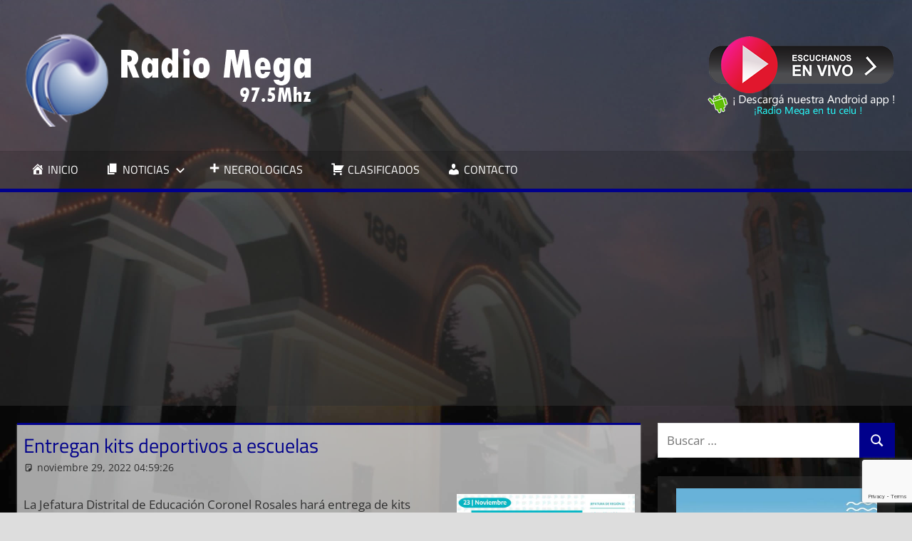

--- FILE ---
content_type: text/html; charset=UTF-8
request_url: https://mega975.com.ar/entregan-kits-deportivos-a-escuelas/
body_size: 12191
content:
<!DOCTYPE html>
<html lang="es">

<head>
<meta charset="UTF-8">
<meta name="viewport" content="width=device-width, initial-scale=1">
<link rel="profile" href="http://gmpg.org/xfn/11">
<link rel="pingback" href="https://mega975.com.ar/xmlrpc.php">

<script type="text/javascript">
/* <![CDATA[ */
(()=>{var e={};e.g=function(){if("object"==typeof globalThis)return globalThis;try{return this||new Function("return this")()}catch(e){if("object"==typeof window)return window}}(),function({ampUrl:n,isCustomizePreview:t,isAmpDevMode:r,noampQueryVarName:o,noampQueryVarValue:s,disabledStorageKey:i,mobileUserAgents:a,regexRegex:c}){if("undefined"==typeof sessionStorage)return;const d=new RegExp(c);if(!a.some((e=>{const n=e.match(d);return!(!n||!new RegExp(n[1],n[2]).test(navigator.userAgent))||navigator.userAgent.includes(e)})))return;e.g.addEventListener("DOMContentLoaded",(()=>{const e=document.getElementById("amp-mobile-version-switcher");if(!e)return;e.hidden=!1;const n=e.querySelector("a[href]");n&&n.addEventListener("click",(()=>{sessionStorage.removeItem(i)}))}));const g=r&&["paired-browsing-non-amp","paired-browsing-amp"].includes(window.name);if(sessionStorage.getItem(i)||t||g)return;const u=new URL(location.href),m=new URL(n);m.hash=u.hash,u.searchParams.has(o)&&s===u.searchParams.get(o)?sessionStorage.setItem(i,"1"):m.href!==u.href&&(window.stop(),location.replace(m.href))}({"ampUrl":"https:\/\/mega975.com.ar\/entregan-kits-deportivos-a-escuelas\/?amp=1","noampQueryVarName":"noamp","noampQueryVarValue":"mobile","disabledStorageKey":"amp_mobile_redirect_disabled","mobileUserAgents":["Mobile","Android","Silk\/","Kindle","BlackBerry","Opera Mini","Opera Mobi"],"regexRegex":"^\\\/((?:.|\\n)+)\\\/([i]*)$","isCustomizePreview":false,"isAmpDevMode":false})})();
/* ]]> */
</script>
<meta name='robots' content='index, follow, max-image-preview:large, max-snippet:-1, max-video-preview:-1' />

	<!-- This site is optimized with the Yoast SEO plugin v22.5 - https://yoast.com/wordpress/plugins/seo/ -->
	<title>Entregan kits deportivos a escuelas &#060; Radio Mega 97.5 Mhz</title>
	<link rel="canonical" href="https://mega975.com.ar/entregan-kits-deportivos-a-escuelas/" />
	<meta property="og:locale" content="es_ES" />
	<meta property="og:type" content="article" />
	<meta property="og:title" content="Entregan kits deportivos a escuelas &#060; Radio Mega 97.5 Mhz" />
	<meta property="og:description" content="La Jefatura Distrital de Educación Coronel Rosales hará entrega de" />
	<meta property="og:url" content="https://mega975.com.ar/entregan-kits-deportivos-a-escuelas/" />
	<meta property="og:site_name" content="Radio Mega 97.5 Mhz" />
	<meta property="article:publisher" content="https://www.facebook.com/radiomega975" />
	<meta property="article:published_time" content="2022-11-29T07:59:26+00:00" />
	<meta property="article:modified_time" content="2022-11-29T10:49:18+00:00" />
	<meta property="og:image" content="https://mega975.com.ar/images/noticias/2022/SEP/NOTACONSEJOKITS.jpg" />
	<meta name="author" content="Soledad Hernández" />
	<meta name="twitter:card" content="summary_large_image" />
	<meta name="twitter:label1" content="Escrito por" />
	<meta name="twitter:data1" content="Soledad Hernández" />
	<meta name="twitter:label2" content="Tiempo de lectura" />
	<meta name="twitter:data2" content="1 minuto" />
	<script type="application/ld+json" class="yoast-schema-graph">{"@context":"https://schema.org","@graph":[{"@type":"Article","@id":"https://mega975.com.ar/entregan-kits-deportivos-a-escuelas/#article","isPartOf":{"@id":"https://mega975.com.ar/entregan-kits-deportivos-a-escuelas/"},"author":{"name":"Soledad Hernández","@id":"https://mega975.com.ar/#/schema/person/066779978e624ec86b02bf0fe05a9e19"},"headline":"Entregan kits deportivos a escuelas","datePublished":"2022-11-29T07:59:26+00:00","dateModified":"2022-11-29T10:49:18+00:00","mainEntityOfPage":{"@id":"https://mega975.com.ar/entregan-kits-deportivos-a-escuelas/"},"wordCount":214,"publisher":{"@id":"https://mega975.com.ar/#organization"},"image":{"@id":"https://mega975.com.ar/entregan-kits-deportivos-a-escuelas/#primaryimage"},"thumbnailUrl":"https://mega975.com.ar/images/noticias/2022/SEP/NOTACONSEJOKITS.jpg","articleSection":["Noticias"],"inLanguage":"es"},{"@type":"WebPage","@id":"https://mega975.com.ar/entregan-kits-deportivos-a-escuelas/","url":"https://mega975.com.ar/entregan-kits-deportivos-a-escuelas/","name":"Entregan kits deportivos a escuelas &#060; Radio Mega 97.5 Mhz","isPartOf":{"@id":"https://mega975.com.ar/#website"},"primaryImageOfPage":{"@id":"https://mega975.com.ar/entregan-kits-deportivos-a-escuelas/#primaryimage"},"image":{"@id":"https://mega975.com.ar/entregan-kits-deportivos-a-escuelas/#primaryimage"},"thumbnailUrl":"https://mega975.com.ar/images/noticias/2022/SEP/NOTACONSEJOKITS.jpg","datePublished":"2022-11-29T07:59:26+00:00","dateModified":"2022-11-29T10:49:18+00:00","breadcrumb":{"@id":"https://mega975.com.ar/entregan-kits-deportivos-a-escuelas/#breadcrumb"},"inLanguage":"es","potentialAction":[{"@type":"ReadAction","target":["https://mega975.com.ar/entregan-kits-deportivos-a-escuelas/"]}]},{"@type":"ImageObject","inLanguage":"es","@id":"https://mega975.com.ar/entregan-kits-deportivos-a-escuelas/#primaryimage","url":"https://mega975.com.ar/images/noticias/2022/SEP/NOTACONSEJOKITS.jpg","contentUrl":"https://mega975.com.ar/images/noticias/2022/SEP/NOTACONSEJOKITS.jpg"},{"@type":"BreadcrumbList","@id":"https://mega975.com.ar/entregan-kits-deportivos-a-escuelas/#breadcrumb","itemListElement":[{"@type":"ListItem","position":1,"name":"Portada","item":"https://mega975.com.ar/"},{"@type":"ListItem","position":2,"name":"Entregan kits deportivos a escuelas"}]},{"@type":"WebSite","@id":"https://mega975.com.ar/#website","url":"https://mega975.com.ar/","name":"Radio Mega 97.5","description":"Siempre en Punta","publisher":{"@id":"https://mega975.com.ar/#organization"},"potentialAction":[{"@type":"SearchAction","target":{"@type":"EntryPoint","urlTemplate":"https://mega975.com.ar/?s={search_term_string}"},"query-input":"required name=search_term_string"}],"inLanguage":"es"},{"@type":"Organization","@id":"https://mega975.com.ar/#organization","name":"Radio Mega 97.5","url":"https://mega975.com.ar/","logo":{"@type":"ImageObject","inLanguage":"es","@id":"https://mega975.com.ar/#/schema/logo/image/","url":"https://mega975.com.ar/wp-content/uploads/2021/03/cropped-logo_mega_3.png","contentUrl":"https://mega975.com.ar/wp-content/uploads/2021/03/cropped-logo_mega_3.png","width":430,"height":135,"caption":"Radio Mega 97.5"},"image":{"@id":"https://mega975.com.ar/#/schema/logo/image/"},"sameAs":["https://www.facebook.com/radiomega975"]},{"@type":"Person","@id":"https://mega975.com.ar/#/schema/person/066779978e624ec86b02bf0fe05a9e19","name":"Soledad Hernández","image":{"@type":"ImageObject","inLanguage":"es","@id":"https://mega975.com.ar/#/schema/person/image/","url":"https://secure.gravatar.com/avatar/32023fbdb1f1a7b888dce6880f4ebbea?s=96&d=mm&r=g","contentUrl":"https://secure.gravatar.com/avatar/32023fbdb1f1a7b888dce6880f4ebbea?s=96&d=mm&r=g","caption":"Soledad Hernández"},"sameAs":["http://mega975.com.ar"]}]}</script>
	<!-- / Yoast SEO plugin. -->


<link rel='dns-prefetch' href='//www.googletagmanager.com' />
<link rel='dns-prefetch' href='//pagead2.googlesyndication.com' />
<link rel="alternate" type="application/rss+xml" title="Radio Mega 97.5 Mhz &raquo; Feed" href="https://mega975.com.ar/feed/" />
<script type="text/javascript">
/* <![CDATA[ */
window._wpemojiSettings = {"baseUrl":"https:\/\/s.w.org\/images\/core\/emoji\/15.0.3\/72x72\/","ext":".png","svgUrl":"https:\/\/s.w.org\/images\/core\/emoji\/15.0.3\/svg\/","svgExt":".svg","source":{"concatemoji":"https:\/\/mega975.com.ar\/wp-includes\/js\/wp-emoji-release.min.js?ver=6.5.7"}};
/*! This file is auto-generated */
!function(i,n){var o,s,e;function c(e){try{var t={supportTests:e,timestamp:(new Date).valueOf()};sessionStorage.setItem(o,JSON.stringify(t))}catch(e){}}function p(e,t,n){e.clearRect(0,0,e.canvas.width,e.canvas.height),e.fillText(t,0,0);var t=new Uint32Array(e.getImageData(0,0,e.canvas.width,e.canvas.height).data),r=(e.clearRect(0,0,e.canvas.width,e.canvas.height),e.fillText(n,0,0),new Uint32Array(e.getImageData(0,0,e.canvas.width,e.canvas.height).data));return t.every(function(e,t){return e===r[t]})}function u(e,t,n){switch(t){case"flag":return n(e,"\ud83c\udff3\ufe0f\u200d\u26a7\ufe0f","\ud83c\udff3\ufe0f\u200b\u26a7\ufe0f")?!1:!n(e,"\ud83c\uddfa\ud83c\uddf3","\ud83c\uddfa\u200b\ud83c\uddf3")&&!n(e,"\ud83c\udff4\udb40\udc67\udb40\udc62\udb40\udc65\udb40\udc6e\udb40\udc67\udb40\udc7f","\ud83c\udff4\u200b\udb40\udc67\u200b\udb40\udc62\u200b\udb40\udc65\u200b\udb40\udc6e\u200b\udb40\udc67\u200b\udb40\udc7f");case"emoji":return!n(e,"\ud83d\udc26\u200d\u2b1b","\ud83d\udc26\u200b\u2b1b")}return!1}function f(e,t,n){var r="undefined"!=typeof WorkerGlobalScope&&self instanceof WorkerGlobalScope?new OffscreenCanvas(300,150):i.createElement("canvas"),a=r.getContext("2d",{willReadFrequently:!0}),o=(a.textBaseline="top",a.font="600 32px Arial",{});return e.forEach(function(e){o[e]=t(a,e,n)}),o}function t(e){var t=i.createElement("script");t.src=e,t.defer=!0,i.head.appendChild(t)}"undefined"!=typeof Promise&&(o="wpEmojiSettingsSupports",s=["flag","emoji"],n.supports={everything:!0,everythingExceptFlag:!0},e=new Promise(function(e){i.addEventListener("DOMContentLoaded",e,{once:!0})}),new Promise(function(t){var n=function(){try{var e=JSON.parse(sessionStorage.getItem(o));if("object"==typeof e&&"number"==typeof e.timestamp&&(new Date).valueOf()<e.timestamp+604800&&"object"==typeof e.supportTests)return e.supportTests}catch(e){}return null}();if(!n){if("undefined"!=typeof Worker&&"undefined"!=typeof OffscreenCanvas&&"undefined"!=typeof URL&&URL.createObjectURL&&"undefined"!=typeof Blob)try{var e="postMessage("+f.toString()+"("+[JSON.stringify(s),u.toString(),p.toString()].join(",")+"));",r=new Blob([e],{type:"text/javascript"}),a=new Worker(URL.createObjectURL(r),{name:"wpTestEmojiSupports"});return void(a.onmessage=function(e){c(n=e.data),a.terminate(),t(n)})}catch(e){}c(n=f(s,u,p))}t(n)}).then(function(e){for(var t in e)n.supports[t]=e[t],n.supports.everything=n.supports.everything&&n.supports[t],"flag"!==t&&(n.supports.everythingExceptFlag=n.supports.everythingExceptFlag&&n.supports[t]);n.supports.everythingExceptFlag=n.supports.everythingExceptFlag&&!n.supports.flag,n.DOMReady=!1,n.readyCallback=function(){n.DOMReady=!0}}).then(function(){return e}).then(function(){var e;n.supports.everything||(n.readyCallback(),(e=n.source||{}).concatemoji?t(e.concatemoji):e.wpemoji&&e.twemoji&&(t(e.twemoji),t(e.wpemoji)))}))}((window,document),window._wpemojiSettings);
/* ]]> */
</script>
<link rel='stylesheet' id='tortuga-theme-fonts-css' href='https://mega975.com.ar/wp-content/fonts/34608d7e399db83ecdf3cc87a8d900db.css?ver=20201110' type='text/css' media='all' />
<link rel='stylesheet' id='dashicons-css' href='https://mega975.com.ar/wp-includes/css/dashicons.min.css?ver=6.5.7' type='text/css' media='all' />
<link rel='stylesheet' id='menu-icons-extra-css' href='https://mega975.com.ar/wp-content/plugins/menu-icons/css/extra.min.css?ver=0.13.13' type='text/css' media='all' />
<style id='wp-emoji-styles-inline-css' type='text/css'>

	img.wp-smiley, img.emoji {
		display: inline !important;
		border: none !important;
		box-shadow: none !important;
		height: 1em !important;
		width: 1em !important;
		margin: 0 0.07em !important;
		vertical-align: -0.1em !important;
		background: none !important;
		padding: 0 !important;
	}
</style>
<link rel='stylesheet' id='wp-block-library-css' href='https://mega975.com.ar/wp-includes/css/dist/block-library/style.min.css?ver=6.5.7' type='text/css' media='all' />
<style id='classic-theme-styles-inline-css' type='text/css'>
/*! This file is auto-generated */
.wp-block-button__link{color:#fff;background-color:#32373c;border-radius:9999px;box-shadow:none;text-decoration:none;padding:calc(.667em + 2px) calc(1.333em + 2px);font-size:1.125em}.wp-block-file__button{background:#32373c;color:#fff;text-decoration:none}
</style>
<style id='global-styles-inline-css' type='text/css'>
body{--wp--preset--color--black: #000000;--wp--preset--color--cyan-bluish-gray: #abb8c3;--wp--preset--color--white: #ffffff;--wp--preset--color--pale-pink: #f78da7;--wp--preset--color--vivid-red: #cf2e2e;--wp--preset--color--luminous-vivid-orange: #ff6900;--wp--preset--color--luminous-vivid-amber: #fcb900;--wp--preset--color--light-green-cyan: #7bdcb5;--wp--preset--color--vivid-green-cyan: #00d084;--wp--preset--color--pale-cyan-blue: #8ed1fc;--wp--preset--color--vivid-cyan-blue: #0693e3;--wp--preset--color--vivid-purple: #9b51e0;--wp--preset--color--primary: #dd5533;--wp--preset--color--secondary: #c43c1a;--wp--preset--color--tertiary: #aa2200;--wp--preset--color--accent: #3355dd;--wp--preset--color--highlight: #2bc41a;--wp--preset--color--light-gray: #f0f0f0;--wp--preset--color--gray: #999999;--wp--preset--color--dark-gray: #303030;--wp--preset--gradient--vivid-cyan-blue-to-vivid-purple: linear-gradient(135deg,rgba(6,147,227,1) 0%,rgb(155,81,224) 100%);--wp--preset--gradient--light-green-cyan-to-vivid-green-cyan: linear-gradient(135deg,rgb(122,220,180) 0%,rgb(0,208,130) 100%);--wp--preset--gradient--luminous-vivid-amber-to-luminous-vivid-orange: linear-gradient(135deg,rgba(252,185,0,1) 0%,rgba(255,105,0,1) 100%);--wp--preset--gradient--luminous-vivid-orange-to-vivid-red: linear-gradient(135deg,rgba(255,105,0,1) 0%,rgb(207,46,46) 100%);--wp--preset--gradient--very-light-gray-to-cyan-bluish-gray: linear-gradient(135deg,rgb(238,238,238) 0%,rgb(169,184,195) 100%);--wp--preset--gradient--cool-to-warm-spectrum: linear-gradient(135deg,rgb(74,234,220) 0%,rgb(151,120,209) 20%,rgb(207,42,186) 40%,rgb(238,44,130) 60%,rgb(251,105,98) 80%,rgb(254,248,76) 100%);--wp--preset--gradient--blush-light-purple: linear-gradient(135deg,rgb(255,206,236) 0%,rgb(152,150,240) 100%);--wp--preset--gradient--blush-bordeaux: linear-gradient(135deg,rgb(254,205,165) 0%,rgb(254,45,45) 50%,rgb(107,0,62) 100%);--wp--preset--gradient--luminous-dusk: linear-gradient(135deg,rgb(255,203,112) 0%,rgb(199,81,192) 50%,rgb(65,88,208) 100%);--wp--preset--gradient--pale-ocean: linear-gradient(135deg,rgb(255,245,203) 0%,rgb(182,227,212) 50%,rgb(51,167,181) 100%);--wp--preset--gradient--electric-grass: linear-gradient(135deg,rgb(202,248,128) 0%,rgb(113,206,126) 100%);--wp--preset--gradient--midnight: linear-gradient(135deg,rgb(2,3,129) 0%,rgb(40,116,252) 100%);--wp--preset--font-size--small: 13px;--wp--preset--font-size--medium: 20px;--wp--preset--font-size--large: 36px;--wp--preset--font-size--x-large: 42px;--wp--preset--spacing--20: 0.44rem;--wp--preset--spacing--30: 0.67rem;--wp--preset--spacing--40: 1rem;--wp--preset--spacing--50: 1.5rem;--wp--preset--spacing--60: 2.25rem;--wp--preset--spacing--70: 3.38rem;--wp--preset--spacing--80: 5.06rem;--wp--preset--shadow--natural: 6px 6px 9px rgba(0, 0, 0, 0.2);--wp--preset--shadow--deep: 12px 12px 50px rgba(0, 0, 0, 0.4);--wp--preset--shadow--sharp: 6px 6px 0px rgba(0, 0, 0, 0.2);--wp--preset--shadow--outlined: 6px 6px 0px -3px rgba(255, 255, 255, 1), 6px 6px rgba(0, 0, 0, 1);--wp--preset--shadow--crisp: 6px 6px 0px rgba(0, 0, 0, 1);}:where(.is-layout-flex){gap: 0.5em;}:where(.is-layout-grid){gap: 0.5em;}body .is-layout-flex{display: flex;}body .is-layout-flex{flex-wrap: wrap;align-items: center;}body .is-layout-flex > *{margin: 0;}body .is-layout-grid{display: grid;}body .is-layout-grid > *{margin: 0;}:where(.wp-block-columns.is-layout-flex){gap: 2em;}:where(.wp-block-columns.is-layout-grid){gap: 2em;}:where(.wp-block-post-template.is-layout-flex){gap: 1.25em;}:where(.wp-block-post-template.is-layout-grid){gap: 1.25em;}.has-black-color{color: var(--wp--preset--color--black) !important;}.has-cyan-bluish-gray-color{color: var(--wp--preset--color--cyan-bluish-gray) !important;}.has-white-color{color: var(--wp--preset--color--white) !important;}.has-pale-pink-color{color: var(--wp--preset--color--pale-pink) !important;}.has-vivid-red-color{color: var(--wp--preset--color--vivid-red) !important;}.has-luminous-vivid-orange-color{color: var(--wp--preset--color--luminous-vivid-orange) !important;}.has-luminous-vivid-amber-color{color: var(--wp--preset--color--luminous-vivid-amber) !important;}.has-light-green-cyan-color{color: var(--wp--preset--color--light-green-cyan) !important;}.has-vivid-green-cyan-color{color: var(--wp--preset--color--vivid-green-cyan) !important;}.has-pale-cyan-blue-color{color: var(--wp--preset--color--pale-cyan-blue) !important;}.has-vivid-cyan-blue-color{color: var(--wp--preset--color--vivid-cyan-blue) !important;}.has-vivid-purple-color{color: var(--wp--preset--color--vivid-purple) !important;}.has-black-background-color{background-color: var(--wp--preset--color--black) !important;}.has-cyan-bluish-gray-background-color{background-color: var(--wp--preset--color--cyan-bluish-gray) !important;}.has-white-background-color{background-color: var(--wp--preset--color--white) !important;}.has-pale-pink-background-color{background-color: var(--wp--preset--color--pale-pink) !important;}.has-vivid-red-background-color{background-color: var(--wp--preset--color--vivid-red) !important;}.has-luminous-vivid-orange-background-color{background-color: var(--wp--preset--color--luminous-vivid-orange) !important;}.has-luminous-vivid-amber-background-color{background-color: var(--wp--preset--color--luminous-vivid-amber) !important;}.has-light-green-cyan-background-color{background-color: var(--wp--preset--color--light-green-cyan) !important;}.has-vivid-green-cyan-background-color{background-color: var(--wp--preset--color--vivid-green-cyan) !important;}.has-pale-cyan-blue-background-color{background-color: var(--wp--preset--color--pale-cyan-blue) !important;}.has-vivid-cyan-blue-background-color{background-color: var(--wp--preset--color--vivid-cyan-blue) !important;}.has-vivid-purple-background-color{background-color: var(--wp--preset--color--vivid-purple) !important;}.has-black-border-color{border-color: var(--wp--preset--color--black) !important;}.has-cyan-bluish-gray-border-color{border-color: var(--wp--preset--color--cyan-bluish-gray) !important;}.has-white-border-color{border-color: var(--wp--preset--color--white) !important;}.has-pale-pink-border-color{border-color: var(--wp--preset--color--pale-pink) !important;}.has-vivid-red-border-color{border-color: var(--wp--preset--color--vivid-red) !important;}.has-luminous-vivid-orange-border-color{border-color: var(--wp--preset--color--luminous-vivid-orange) !important;}.has-luminous-vivid-amber-border-color{border-color: var(--wp--preset--color--luminous-vivid-amber) !important;}.has-light-green-cyan-border-color{border-color: var(--wp--preset--color--light-green-cyan) !important;}.has-vivid-green-cyan-border-color{border-color: var(--wp--preset--color--vivid-green-cyan) !important;}.has-pale-cyan-blue-border-color{border-color: var(--wp--preset--color--pale-cyan-blue) !important;}.has-vivid-cyan-blue-border-color{border-color: var(--wp--preset--color--vivid-cyan-blue) !important;}.has-vivid-purple-border-color{border-color: var(--wp--preset--color--vivid-purple) !important;}.has-vivid-cyan-blue-to-vivid-purple-gradient-background{background: var(--wp--preset--gradient--vivid-cyan-blue-to-vivid-purple) !important;}.has-light-green-cyan-to-vivid-green-cyan-gradient-background{background: var(--wp--preset--gradient--light-green-cyan-to-vivid-green-cyan) !important;}.has-luminous-vivid-amber-to-luminous-vivid-orange-gradient-background{background: var(--wp--preset--gradient--luminous-vivid-amber-to-luminous-vivid-orange) !important;}.has-luminous-vivid-orange-to-vivid-red-gradient-background{background: var(--wp--preset--gradient--luminous-vivid-orange-to-vivid-red) !important;}.has-very-light-gray-to-cyan-bluish-gray-gradient-background{background: var(--wp--preset--gradient--very-light-gray-to-cyan-bluish-gray) !important;}.has-cool-to-warm-spectrum-gradient-background{background: var(--wp--preset--gradient--cool-to-warm-spectrum) !important;}.has-blush-light-purple-gradient-background{background: var(--wp--preset--gradient--blush-light-purple) !important;}.has-blush-bordeaux-gradient-background{background: var(--wp--preset--gradient--blush-bordeaux) !important;}.has-luminous-dusk-gradient-background{background: var(--wp--preset--gradient--luminous-dusk) !important;}.has-pale-ocean-gradient-background{background: var(--wp--preset--gradient--pale-ocean) !important;}.has-electric-grass-gradient-background{background: var(--wp--preset--gradient--electric-grass) !important;}.has-midnight-gradient-background{background: var(--wp--preset--gradient--midnight) !important;}.has-small-font-size{font-size: var(--wp--preset--font-size--small) !important;}.has-medium-font-size{font-size: var(--wp--preset--font-size--medium) !important;}.has-large-font-size{font-size: var(--wp--preset--font-size--large) !important;}.has-x-large-font-size{font-size: var(--wp--preset--font-size--x-large) !important;}
.wp-block-navigation a:where(:not(.wp-element-button)){color: inherit;}
:where(.wp-block-post-template.is-layout-flex){gap: 1.25em;}:where(.wp-block-post-template.is-layout-grid){gap: 1.25em;}
:where(.wp-block-columns.is-layout-flex){gap: 2em;}:where(.wp-block-columns.is-layout-grid){gap: 2em;}
.wp-block-pullquote{font-size: 1.5em;line-height: 1.6;}
</style>
<link rel='stylesheet' id='contact-form-7-css' href='https://mega975.com.ar/wp-content/plugins/contact-form-7/includes/css/styles.css?ver=5.9.3' type='text/css' media='all' />
<link rel='stylesheet' id='tortuga-stylesheet-css' href='https://mega975.com.ar/wp-content/themes/tortuga/style.css?ver=2.3.9' type='text/css' media='all' />
<style id='tortuga-stylesheet-inline-css' type='text/css'>
.site-title, .site-description, .type-post .entry-footer .entry-tags { position: absolute; clip: rect(1px, 1px, 1px, 1px); width: 1px; height: 1px; overflow: hidden; }
</style>
<link rel='stylesheet' id='tortuga-safari-flexbox-fixes-css' href='https://mega975.com.ar/wp-content/themes/tortuga/assets/css/safari-flexbox-fixes.css?ver=20200420' type='text/css' media='all' />
<script type="text/javascript" src="https://mega975.com.ar/wp-includes/js/jquery/jquery.min.js?ver=3.7.1" id="jquery-core-js"></script>
<script type="text/javascript" src="https://mega975.com.ar/wp-includes/js/jquery/jquery-migrate.min.js?ver=3.4.1" id="jquery-migrate-js"></script>
<!--[if lt IE 9]>
<script type="text/javascript" src="https://mega975.com.ar/wp-content/themes/tortuga/assets/js/html5shiv.min.js?ver=3.7.3" id="html5shiv-js"></script>
<![endif]-->
<script type="text/javascript" src="https://mega975.com.ar/wp-content/themes/tortuga/assets/js/svgxuse.min.js?ver=1.2.6" id="svgxuse-js"></script>
<link rel="https://api.w.org/" href="https://mega975.com.ar/wp-json/" /><link rel="alternate" type="application/json" href="https://mega975.com.ar/wp-json/wp/v2/posts/260604" /><link rel="EditURI" type="application/rsd+xml" title="RSD" href="https://mega975.com.ar/xmlrpc.php?rsd" />
<meta name="generator" content="WordPress 6.5.7" />
<link rel='shortlink' href='https://mega975.com.ar/?p=260604' />
<link rel="alternate" type="application/json+oembed" href="https://mega975.com.ar/wp-json/oembed/1.0/embed?url=https%3A%2F%2Fmega975.com.ar%2Fentregan-kits-deportivos-a-escuelas%2F" />
<link rel="alternate" type="text/xml+oembed" href="https://mega975.com.ar/wp-json/oembed/1.0/embed?url=https%3A%2F%2Fmega975.com.ar%2Fentregan-kits-deportivos-a-escuelas%2F&#038;format=xml" />
<meta name="generator" content="Site Kit by Google 1.125.0" /><link rel="alternate" type="text/html" media="only screen and (max-width: 640px)" href="https://mega975.com.ar/entregan-kits-deportivos-a-escuelas/?amp=1">
<!-- Metaetiquetas de Google AdSense añadidas por Site Kit -->
<meta name="google-adsense-platform-account" content="ca-host-pub-2644536267352236">
<meta name="google-adsense-platform-domain" content="sitekit.withgoogle.com">
<!-- Acabar con las metaetiquetas de Google AdSense añadidas por Site Kit -->
<style type="text/css" id="custom-background-css">
body.custom-background { background-image: url("https://mega975.com.ar/wp-content/uploads/2021/03/backgroundmega.jpg"); background-position: left top; background-size: cover; background-repeat: no-repeat; background-attachment: fixed; }
</style>
	<link rel="amphtml" href="https://mega975.com.ar/entregan-kits-deportivos-a-escuelas/?amp=1">
<!-- Fragmento de código de Google Adsense añadido por Site Kit -->
<script type="text/javascript" async="async" src="https://pagead2.googlesyndication.com/pagead/js/adsbygoogle.js?client=ca-pub-5904567465181222&amp;host=ca-host-pub-2644536267352236" crossorigin="anonymous"></script>

<!-- Final del fragmento de código de Google Adsense añadido por Site Kit -->
<style>#amp-mobile-version-switcher{left:0;position:absolute;width:100%;z-index:100}#amp-mobile-version-switcher>a{background-color:#444;border:0;color:#eaeaea;display:block;font-family:-apple-system,BlinkMacSystemFont,Segoe UI,Roboto,Oxygen-Sans,Ubuntu,Cantarell,Helvetica Neue,sans-serif;font-size:16px;font-weight:600;padding:15px 0;text-align:center;-webkit-text-decoration:none;text-decoration:none}#amp-mobile-version-switcher>a:active,#amp-mobile-version-switcher>a:focus,#amp-mobile-version-switcher>a:hover{-webkit-text-decoration:underline;text-decoration:underline}</style><link rel="icon" href="https://mega975.com.ar/wp-content/uploads/2021/03/cropped-favicon-32x32.jpg" sizes="32x32" />
<link rel="icon" href="https://mega975.com.ar/wp-content/uploads/2021/03/cropped-favicon-192x192.jpg" sizes="192x192" />
<link rel="apple-touch-icon" href="https://mega975.com.ar/wp-content/uploads/2021/03/cropped-favicon-180x180.jpg" />
<meta name="msapplication-TileImage" content="https://mega975.com.ar/wp-content/uploads/2021/03/cropped-favicon-270x270.jpg" />
		<style type="text/css" id="wp-custom-css">
			.conchas {
	padding: 0em 0em 0em;
	background-color:transparent;
	border-color: #00008b;
}
.primary-navigation-wrap {
border-bottom: 5px solid darkblue;
}
.main-navigation-menu a:hover {
background: darkblue !important;
}
.site-header {
	background-color:#3030308c;
}
.widget_media_image {
background-color:#3030308c;
	align-content:center;
	text-align:center;
}
:root {
	--button-color: #00008b;
	--page-border-color: #00008b;
	--navi-hover-color: #829bc1;
	--title-color: #00008b;
}
.widget {
	border-top: 0px solid;
	border-color: #00008b;
	box-shadow: 0 0px 0px #aaa;
}
.main-navigation ul li.current-menu-item > a {
	background-color: #00008b;
}
.type-post, .type-page, .type-attachment, .comments-area, .site-main > article:not(.type-post):not(.type-page):not(.type-attachment), .post-wrapper > .post-column > article:not(.type-post):not(.type-page):not(.type-attachment) {
    margin: 0 0 2em 0;
    padding: 0.5em;
    max-width: 100%;
	  background-color: #ffffffa3;
}
.entry-title {
text-transform: none;
}
.widget_search {
	padding: 0em 0em 0em;
}
.nav-previous, .nav-next {
     white-space: nowrap;
     width: 300px;
     overflow: hidden;
     text-overflow: ellipsis;
     display: block;
}		</style>
		</head>

<body class="post-template-default single single-post postid-260604 single-format-standard custom-background wp-custom-logo wp-embed-responsive post-layout-two-columns post-layout-columns author-hidden categories-hidden comments-hidden">

	
	<div id="page" class="hfeed site">

		<a class="skip-link screen-reader-text" href="#content">Saltar al contenido</a>

		
		
		<header id="masthead" class="site-header clearfix" role="banner">

			<div class="header-main container clearfix">

				<div id="logo" class="site-branding clearfix">

					<a href="https://mega975.com.ar/" class="custom-logo-link" rel="home"><img width="430" height="135" src="https://mega975.com.ar/wp-content/uploads/2021/03/cropped-logo_mega_3.png" class="custom-logo" alt="Radio Mega 97.5 Mhz" decoding="async" fetchpriority="high" srcset="https://mega975.com.ar/wp-content/uploads/2021/03/cropped-logo_mega_3.png 430w, https://mega975.com.ar/wp-content/uploads/2021/03/cropped-logo_mega_3-300x94.png 300w" sizes="(max-width: 430px) 100vw, 430px" /></a>					
			<p class="site-title"><a href="https://mega975.com.ar/" rel="home">Radio Mega 97.5 Mhz</a></p>

								
			<p class="site-description">Siempre en Punta</p>

			
				</div><!-- .site-branding -->

				<div class="header-widgets clearfix">

					<aside id="text-9" class="widget-odd widget-last widget-first widget-1 header-widget widget_text">			<div class="textwidget"><p><a href="#" onclick="javascript:window.open('https://mega975.com.ar/online/popup.html','','height=525,width=430,left=20,top=20')"><img decoding="async" class="aligncenter size-full wp-image-120081" src="https://mega975.com.ar/wp-content/uploads/2021/03/envivo.png" alt="" width="259" height="80" /></a><a href="https://play.google.com/store/apps/details?id=radio.mega975mhz" target="_blank" rel="noopener"><img decoding="async" class="aligncenter size-full wp-image-120077" src="https://mega975.com.ar/wp-content/uploads/2021/03/megaapp.png" alt="" width="263" height="31" /></a></p>
</div>
		</aside>
				</div><!-- .header-widgets -->

			</div><!-- .header-main -->

			

	<div id="main-navigation-wrap" class="primary-navigation-wrap">

		<div class="primary-navigation-container container">

			
			<button class="primary-menu-toggle menu-toggle" aria-controls="primary-menu" aria-expanded="false" >
				<svg class="icon icon-menu" aria-hidden="true" role="img"> <use xlink:href="https://mega975.com.ar/wp-content/themes/tortuga/assets/icons/genericons-neue.svg#menu"></use> </svg><svg class="icon icon-close" aria-hidden="true" role="img"> <use xlink:href="https://mega975.com.ar/wp-content/themes/tortuga/assets/icons/genericons-neue.svg#close"></use> </svg>				<span class="menu-toggle-text">Menú</span>
			</button>

			<div class="primary-navigation">

				<nav id="site-navigation" class="main-navigation" role="navigation"  aria-label="Menú principal">

					<ul id="primary-menu" class="menu"><li id="menu-item-44848" class="menu-item menu-item-type-custom menu-item-object-custom menu-item-home menu-item-44848"><a href="https://mega975.com.ar/"><i class="_mi _before dashicons dashicons-admin-home" aria-hidden="true"></i><span>Inicio</span></a></li>
<li id="menu-item-44843" class="menu-item menu-item-type-taxonomy menu-item-object-category current-post-ancestor current-menu-parent current-post-parent menu-item-has-children menu-item-44843"><a href="https://mega975.com.ar/category/noticias/"><i class="_mi _before dashicons dashicons-admin-page" aria-hidden="true"></i><span>Noticias</span><svg class="icon icon-expand" aria-hidden="true" role="img"> <use xlink:href="https://mega975.com.ar/wp-content/themes/tortuga/assets/icons/genericons-neue.svg#expand"></use> </svg></a>
<ul class="sub-menu">
	<li id="menu-item-44844" class="menu-item menu-item-type-taxonomy menu-item-object-category menu-item-44844"><a href="https://mega975.com.ar/category/locales/">Locales</a></li>
</ul>
</li>
<li id="menu-item-44847" class="menu-item menu-item-type-taxonomy menu-item-object-category menu-item-44847"><a href="https://mega975.com.ar/category/necrologicas/"><i class="_mi _before dashicons dashicons-plus" aria-hidden="true"></i><span>Necrologicas</span></a></li>
<li id="menu-item-44846" class="menu-item menu-item-type-taxonomy menu-item-object-category menu-item-44846"><a href="https://mega975.com.ar/category/clasificados/"><i class="_mi _before dashicons dashicons-cart" aria-hidden="true"></i><span>Clasificados</span></a></li>
<li id="menu-item-120114" class="menu-item menu-item-type-post_type menu-item-object-page menu-item-120114"><a href="https://mega975.com.ar/contacto/"><i class="_mi _before dashicons dashicons-admin-users" aria-hidden="true"></i><span>Contacto</span></a></li>
</ul>				</nav><!-- #site-navigation -->

			</div><!-- .primary-navigation -->

		</div>

	</div>



		</header><!-- #masthead -->

		
		
		
		<div id="content" class="site-content container clearfix">

	<section id="primary" class="content-single content-area">
		<main id="main" class="site-main" role="main">

		
<article id="post-260604" class="post-260604 post type-post status-publish format-standard hentry category-noticias">

	
	<header class="entry-header">

		<h1 class="entry-title">Entregan kits deportivos a escuelas</h1>
		<div class="entry-meta"><span class="meta-date"><svg class="icon icon-standard" aria-hidden="true" role="img"> <use xlink:href="https://mega975.com.ar/wp-content/themes/tortuga/assets/icons/genericons-neue.svg#standard"></use> </svg><a href="https://mega975.com.ar/entregan-kits-deportivos-a-escuelas/" title="4:59 am" rel="bookmark"><time class="entry-date published updated" datetime="2022-11-29T04:59:26-03:00">noviembre 29, 2022 04:59:26</time></a></span><span class="meta-author"> <svg class="icon icon-user" aria-hidden="true" role="img"> <use xlink:href="https://mega975.com.ar/wp-content/themes/tortuga/assets/icons/genericons-neue.svg#user"></use> </svg><span class="author vcard"><a class="url fn n" href="https://mega975.com.ar/author/soledad/" title="Ver todas las entradas de Soledad Hernández" rel="author">Soledad Hernández</a></span></span><span class="meta-category"> <svg class="icon icon-category" aria-hidden="true" role="img"> <use xlink:href="https://mega975.com.ar/wp-content/themes/tortuga/assets/icons/genericons-neue.svg#category"></use> </svg><a href="https://mega975.com.ar/category/noticias/" rel="category tag">Noticias</a></span></div>
	</header><!-- .entry-header -->

	<div class="entry-content clearfix">

		<p><img decoding="async" class="alignright" src="https://mega975.com.ar/images/noticias/2022/SEP/NOTACONSEJOKITS.jpg" alt="" width="250" height="188" />La Jefatura Distrital de Educación Coronel Rosales hará entrega de kits adquiridos en el marco del Plan de Inversión de Materiales Deportivos destinados  las sedes del Programa Patios Abiertos en las Escuelas dependientes de la Dirección de Políticas Socioeducativas, Escuelas de Educación Secundaria y CEF N°72 del distrito.</p>
<p><span id="more-260604"></span>Será este martes 29 de noviembre a las 10:30 hs en la Escuela Secundariaa  N°13 , Roca y Río De La Plata, Villa Maio.</p>
<p>Cada kit está compuesto por pelotas de vóley, de fútbol, de básquet y de handball, pelotas de goma y de goma espuma, red de vóley, colchonetas, conos para entrenamiento, aros, sogas, infladores, pecheras y bolsones de lona para guardar materiales.</p>
<p>A las escuelas secundarias se les sumarán escaleras, cuadrados de coordinación y un set de psicomotricidad. Por su parte los CEF recibirán adicionalmente vallas de entrenamiento y ringos. Y para los Patios Abiertos se suma un túnel autoarmable.</p>
<p>La compra del mencionado material fue gestionada a través de la  Dirección de Educación Física articuladamente con la Dirección Provincial de Consejos Escolares y Coordinación Institucional, la Dirección de Políticas Socioeducativas y la Dirección Provincial de Educación Secundaria.</p>
<div class='code-block code-block-5' style='margin: 8px 0; clear: both;'>
<script async src="https://pagead2.googlesyndication.com/pagead/js/adsbygoogle.js"></script>
<!-- adaptable -->
<ins class="adsbygoogle"
     style="display:block"
     data-ad-client="ca-pub-5904567465181222"
     data-ad-slot="7307616909"
     data-ad-format="auto"
     data-full-width-responsive="true"></ins>
<script>
     (adsbygoogle = window.adsbygoogle || []).push({});
</script></div>
<!-- CONTENT END 2 -->

		
	</div><!-- .entry-content -->

	<footer class="entry-footer">

						
	<nav class="navigation post-navigation" aria-label="Entradas">
		<h2 class="screen-reader-text">Navegación de entradas</h2>
		<div class="nav-links"><div class="nav-previous"><a href="https://mega975.com.ar/gran-feria-parriquial/" rel="prev"><span class="screen-reader-text">Entrada anterior:</span>Gran Feria Parriquial</a></div><div class="nav-next"><a href="https://mega975.com.ar/feria-de-emprendedores/" rel="next"><span class="screen-reader-text">Siguiente entrada:</span>Feria de emprendedores</a></div></div>
	</nav>
	</footer><!-- .entry-footer -->

</article>

		</main><!-- #main -->
	</section><!-- #primary -->

	
	<section id="secondary" class="sidebar widget-area clearfix" role="complementary">

		<div class="widget-odd widget-first widget-1 conchas3 widget-wrap"><aside id="search-2" class="widget widget_search clearfix">
<form role="search" method="get" class="search-form" action="https://mega975.com.ar/">
	<label>
		<span class="screen-reader-text">Buscar:</span>
		<input type="search" class="search-field"
			placeholder="Buscar &hellip;"
			value="" name="s"
			title="Buscar:" />
	</label>
	<button type="submit" class="search-submit">
		<svg class="icon icon-search" aria-hidden="true" role="img"> <use xlink:href="https://mega975.com.ar/wp-content/themes/tortuga/assets/icons/genericons-neue.svg#search"></use> </svg>		<span class="screen-reader-text">Buscar</span>
	</button>
</form>
</aside></div><div class="widget-odd widget-3 widget-wrap"><aside id="media_image-3" class="widget widget_media_image clearfix"><a href="https://montehermoso.gov.ar/sitio"><img width="480" height="480" src="https://mega975.com.ar/wp-content/uploads/2025/04/MONTEBANNER.jpg" class="image wp-image-305278  attachment-full size-full" alt="" style="max-width: 100%; height: auto;" decoding="async" loading="lazy" srcset="https://mega975.com.ar/wp-content/uploads/2025/04/MONTEBANNER.jpg 480w, https://mega975.com.ar/wp-content/uploads/2025/04/MONTEBANNER-280x280.jpg 280w" sizes="(max-width: 480px) 100vw, 480px" /></a></aside></div><div class="widget-even widget-4 ZAMA widget-wrap"><aside id="media_image-16" class="widget widget_media_image clearfix"><a href="https://www.instagram.com/zama.confiteria/?hl=es"><img width="773" height="750" src="https://mega975.com.ar/wp-content/uploads/2025/07/BANNERZAMA.jpg" class="image wp-image-309380  attachment-full size-full" alt="" style="max-width: 100%; height: auto;" decoding="async" loading="lazy" srcset="https://mega975.com.ar/wp-content/uploads/2025/07/BANNERZAMA.jpg 773w, https://mega975.com.ar/wp-content/uploads/2025/07/BANNERZAMA-289x280.jpg 289w, https://mega975.com.ar/wp-content/uploads/2025/07/BANNERZAMA-768x745.jpg 768w" sizes="(max-width: 773px) 100vw, 773px" /></a></aside></div><div class="widget-odd widget-5 widget-wrap"><aside id="media_image-4" class="widget widget_media_image clearfix"><a href="http://www.cepanet.com.ar/planes-de-internet.php#" target="_blank" rel="noopener"><img width="400" height="400" src="https://mega975.com.ar/wp-content/uploads/2022/11/image_1668003357.gif" class="image wp-image-259742  attachment-full size-full" alt="" style="max-width: 100%; height: auto;" decoding="async" loading="lazy" /></a></aside></div><div class="widget-odd widget-7 widget-wrap"><aside id="media_image-17" class="widget widget_media_image clearfix"><a href="https://www.instagram.com/prontopizzapa/"><img width="400" height="400" src="https://mega975.com.ar/wp-content/uploads/2024/08/PRONTOPIZZA.gif" class="image wp-image-292449  attachment-full size-full" alt="" style="max-width: 100%; height: auto;" decoding="async" loading="lazy" /></a></aside></div><div class="widget-even widget-8 widget-wrap"><aside id="media_image-7" class="widget widget_media_image clearfix"><a href="https://www.facebook.com/urano.internetytv"><img width="400" height="400" src="https://mega975.com.ar/wp-content/uploads/2021/10/urano-octubre-08-10-2021.jpg" class="image wp-image-129429  attachment-full size-full" alt="" style="max-width: 100%; height: auto;" decoding="async" loading="lazy" srcset="https://mega975.com.ar/wp-content/uploads/2021/10/urano-octubre-08-10-2021.jpg 400w, https://mega975.com.ar/wp-content/uploads/2021/10/urano-octubre-08-10-2021-280x280.jpg 280w" sizes="(max-width: 400px) 100vw, 400px" /></a></aside></div><div class="widget-odd widget-9 widget-wrap"><aside id="media_image-12" class="widget widget_media_image clearfix"><a href="http://frecuenciadeportiva.com.ar/"><img width="300" height="300" src="https://mega975.com.ar/wp-content/uploads/FRECUENCIA_DEPORTIVA.png" class="image wp-image-120086  attachment-full size-full" alt="" style="max-width: 100%; height: auto;" decoding="async" loading="lazy" srcset="https://mega975.com.ar/wp-content/uploads/FRECUENCIA_DEPORTIVA.png 300w, https://mega975.com.ar/wp-content/uploads/FRECUENCIA_DEPORTIVA-150x150.png 150w" sizes="(max-width: 300px) 100vw, 300px" /></a></aside></div><div class="widget-even widget-10 widget-wrap"><aside id="block-2" class="widget widget_block clearfix"><div id="cont_1bc318959600afd2f52686bc03b84ce2"><script type="text/javascript" async src="https://www.theweather.com/wid_loader/1bc318959600afd2f52686bc03b84ce2"></script></div></aside></div>
		<div class="widget-odd widget-11 widget-wrap"><aside id="recent-posts-2" class="widget widget_recent_entries clearfix">
		<div class="widget-header"><h3 class="widget-title">Entradas recientes</h3></div>
		<ul>
											<li>
					<a href="https://mega975.com.ar/un-minuto-de-cuidado-puede-evitar-un-incendio-2/">Un minuto de cuidado, puede evitar un incendio</a>
									</li>
											<li>
					<a href="https://mega975.com.ar/upso-cursos-de-nivelacion/">UPSO: Cursos de nivelación</a>
									</li>
											<li>
					<a href="https://mega975.com.ar/temporada-de-verano-en-el-camping-de-ate-3/">Temporada de verano en el Camping de ATE</a>
									</li>
											<li>
					<a href="https://mega975.com.ar/la-armada-incorpora-personal-2/">La Armada incorpora personal</a>
									</li>
											<li>
					<a href="https://mega975.com.ar/veni-a-jugar-al-coloso-de-cemento-3/">Vení a jugar al Coloso de Cemento</a>
									</li>
					</ul>

		</aside></div><div class="widget-even widget-last widget-12 widget-wrap"><aside id="categories-2" class="widget widget_categories clearfix"><div class="widget-header"><h3 class="widget-title">Categorías</h3></div>
			<ul>
					<li class="cat-item cat-item-6"><a href="https://mega975.com.ar/category/clasificados/">Clasificados</a>
</li>
	<li class="cat-item cat-item-4"><a href="https://mega975.com.ar/category/locales/">Locales</a>
</li>
	<li class="cat-item cat-item-5"><a href="https://mega975.com.ar/category/necrologicas/">Necrologicas</a>
</li>
	<li class="cat-item cat-item-2"><a href="https://mega975.com.ar/category/noticias/">Noticias</a>
</li>
			</ul>

			</aside></div>
	</section><!-- #secondary -->



	</div><!-- #content -->

	
	<div id="footer" class="footer-wrap">

		<footer id="colophon" class="site-footer container clearfix" role="contentinfo">

			
			<div id="footer-text" class="site-info">
				
	<span class="credit-link">
		Tema WordPress: Tortuga por ThemeZee.	</span>

				</div><!-- .site-info -->

		</footer><!-- #colophon -->

	</div>

</div><!-- #page -->

		<div id="amp-mobile-version-switcher" hidden>
			<a rel="" href="https://mega975.com.ar/entregan-kits-deportivos-a-escuelas/?amp=1">
				Ir a la versión móvil			</a>
		</div>

				<script type="text/javascript" src="https://mega975.com.ar/wp-content/plugins/contact-form-7/includes/swv/js/index.js?ver=5.9.3" id="swv-js"></script>
<script type="text/javascript" id="contact-form-7-js-extra">
/* <![CDATA[ */
var wpcf7 = {"api":{"root":"https:\/\/mega975.com.ar\/wp-json\/","namespace":"contact-form-7\/v1"}};
/* ]]> */
</script>
<script type="text/javascript" src="https://mega975.com.ar/wp-content/plugins/contact-form-7/includes/js/index.js?ver=5.9.3" id="contact-form-7-js"></script>
<script type="text/javascript" id="tortuga-navigation-js-extra">
/* <![CDATA[ */
var tortugaScreenReaderText = {"expand":"Abrir el men\u00fa hijo","collapse":"Cerrar el men\u00fa hijo","icon":"<svg class=\"icon icon-expand\" aria-hidden=\"true\" role=\"img\"> <use xlink:href=\"https:\/\/mega975.com.ar\/wp-content\/themes\/tortuga\/assets\/icons\/genericons-neue.svg#expand\"><\/use> <\/svg>"};
/* ]]> */
</script>
<script type="text/javascript" src="https://mega975.com.ar/wp-content/themes/tortuga/assets/js/navigation.min.js?ver=20220224" id="tortuga-navigation-js"></script>
<script type="text/javascript" src="https://www.google.com/recaptcha/api.js?render=6Lee4JEaAAAAAF8IQC9v4RGJyJ9ajfKiVOaS264X&amp;ver=3.0" id="google-recaptcha-js"></script>
<script type="text/javascript" src="https://mega975.com.ar/wp-includes/js/dist/vendor/wp-polyfill-inert.min.js?ver=3.1.2" id="wp-polyfill-inert-js"></script>
<script type="text/javascript" src="https://mega975.com.ar/wp-includes/js/dist/vendor/regenerator-runtime.min.js?ver=0.14.0" id="regenerator-runtime-js"></script>
<script type="text/javascript" src="https://mega975.com.ar/wp-includes/js/dist/vendor/wp-polyfill.min.js?ver=3.15.0" id="wp-polyfill-js"></script>
<script type="text/javascript" id="wpcf7-recaptcha-js-extra">
/* <![CDATA[ */
var wpcf7_recaptcha = {"sitekey":"6Lee4JEaAAAAAF8IQC9v4RGJyJ9ajfKiVOaS264X","actions":{"homepage":"homepage","contactform":"contactform"}};
/* ]]> */
</script>
<script type="text/javascript" src="https://mega975.com.ar/wp-content/plugins/contact-form-7/modules/recaptcha/index.js?ver=5.9.3" id="wpcf7-recaptcha-js"></script>
    <script type="text/javascript">
        jQuery(document).ready(function ($) {

            for (let i = 0; i < document.forms.length; ++i) {
                let form = document.forms[i];
				if ($(form).attr("method") != "get") { $(form).append('<input type="hidden" name="Rbop-BU" value="6xd3OgGFoS82" />'); }
if ($(form).attr("method") != "get") { $(form).append('<input type="hidden" name="_vSMtEYaz" value="wzg.RBhA" />'); }
            }

            $(document).on('submit', 'form', function () {
				if ($(this).attr("method") != "get") { $(this).append('<input type="hidden" name="Rbop-BU" value="6xd3OgGFoS82" />'); }
if ($(this).attr("method") != "get") { $(this).append('<input type="hidden" name="_vSMtEYaz" value="wzg.RBhA" />'); }
                return true;
            });

            jQuery.ajaxSetup({
                beforeSend: function (e, data) {

                    if (data.type !== 'POST') return;

                    if (typeof data.data === 'object' && data.data !== null) {
						data.data.append("Rbop-BU", "6xd3OgGFoS82");
data.data.append("_vSMtEYaz", "wzg.RBhA");
                    }
                    else {
                        data.data = data.data + '&Rbop-BU=6xd3OgGFoS82&_vSMtEYaz=wzg.RBhA';
                    }
                }
            });

        });
    </script>
	
</body>
</html>


--- FILE ---
content_type: text/html; charset=utf-8
request_url: https://www.google.com/recaptcha/api2/anchor?ar=1&k=6Lee4JEaAAAAAF8IQC9v4RGJyJ9ajfKiVOaS264X&co=aHR0cHM6Ly9tZWdhOTc1LmNvbS5hcjo0NDM.&hl=en&v=PoyoqOPhxBO7pBk68S4YbpHZ&size=invisible&anchor-ms=20000&execute-ms=30000&cb=jt68emseerm2
body_size: 48585
content:
<!DOCTYPE HTML><html dir="ltr" lang="en"><head><meta http-equiv="Content-Type" content="text/html; charset=UTF-8">
<meta http-equiv="X-UA-Compatible" content="IE=edge">
<title>reCAPTCHA</title>
<style type="text/css">
/* cyrillic-ext */
@font-face {
  font-family: 'Roboto';
  font-style: normal;
  font-weight: 400;
  font-stretch: 100%;
  src: url(//fonts.gstatic.com/s/roboto/v48/KFO7CnqEu92Fr1ME7kSn66aGLdTylUAMa3GUBHMdazTgWw.woff2) format('woff2');
  unicode-range: U+0460-052F, U+1C80-1C8A, U+20B4, U+2DE0-2DFF, U+A640-A69F, U+FE2E-FE2F;
}
/* cyrillic */
@font-face {
  font-family: 'Roboto';
  font-style: normal;
  font-weight: 400;
  font-stretch: 100%;
  src: url(//fonts.gstatic.com/s/roboto/v48/KFO7CnqEu92Fr1ME7kSn66aGLdTylUAMa3iUBHMdazTgWw.woff2) format('woff2');
  unicode-range: U+0301, U+0400-045F, U+0490-0491, U+04B0-04B1, U+2116;
}
/* greek-ext */
@font-face {
  font-family: 'Roboto';
  font-style: normal;
  font-weight: 400;
  font-stretch: 100%;
  src: url(//fonts.gstatic.com/s/roboto/v48/KFO7CnqEu92Fr1ME7kSn66aGLdTylUAMa3CUBHMdazTgWw.woff2) format('woff2');
  unicode-range: U+1F00-1FFF;
}
/* greek */
@font-face {
  font-family: 'Roboto';
  font-style: normal;
  font-weight: 400;
  font-stretch: 100%;
  src: url(//fonts.gstatic.com/s/roboto/v48/KFO7CnqEu92Fr1ME7kSn66aGLdTylUAMa3-UBHMdazTgWw.woff2) format('woff2');
  unicode-range: U+0370-0377, U+037A-037F, U+0384-038A, U+038C, U+038E-03A1, U+03A3-03FF;
}
/* math */
@font-face {
  font-family: 'Roboto';
  font-style: normal;
  font-weight: 400;
  font-stretch: 100%;
  src: url(//fonts.gstatic.com/s/roboto/v48/KFO7CnqEu92Fr1ME7kSn66aGLdTylUAMawCUBHMdazTgWw.woff2) format('woff2');
  unicode-range: U+0302-0303, U+0305, U+0307-0308, U+0310, U+0312, U+0315, U+031A, U+0326-0327, U+032C, U+032F-0330, U+0332-0333, U+0338, U+033A, U+0346, U+034D, U+0391-03A1, U+03A3-03A9, U+03B1-03C9, U+03D1, U+03D5-03D6, U+03F0-03F1, U+03F4-03F5, U+2016-2017, U+2034-2038, U+203C, U+2040, U+2043, U+2047, U+2050, U+2057, U+205F, U+2070-2071, U+2074-208E, U+2090-209C, U+20D0-20DC, U+20E1, U+20E5-20EF, U+2100-2112, U+2114-2115, U+2117-2121, U+2123-214F, U+2190, U+2192, U+2194-21AE, U+21B0-21E5, U+21F1-21F2, U+21F4-2211, U+2213-2214, U+2216-22FF, U+2308-230B, U+2310, U+2319, U+231C-2321, U+2336-237A, U+237C, U+2395, U+239B-23B7, U+23D0, U+23DC-23E1, U+2474-2475, U+25AF, U+25B3, U+25B7, U+25BD, U+25C1, U+25CA, U+25CC, U+25FB, U+266D-266F, U+27C0-27FF, U+2900-2AFF, U+2B0E-2B11, U+2B30-2B4C, U+2BFE, U+3030, U+FF5B, U+FF5D, U+1D400-1D7FF, U+1EE00-1EEFF;
}
/* symbols */
@font-face {
  font-family: 'Roboto';
  font-style: normal;
  font-weight: 400;
  font-stretch: 100%;
  src: url(//fonts.gstatic.com/s/roboto/v48/KFO7CnqEu92Fr1ME7kSn66aGLdTylUAMaxKUBHMdazTgWw.woff2) format('woff2');
  unicode-range: U+0001-000C, U+000E-001F, U+007F-009F, U+20DD-20E0, U+20E2-20E4, U+2150-218F, U+2190, U+2192, U+2194-2199, U+21AF, U+21E6-21F0, U+21F3, U+2218-2219, U+2299, U+22C4-22C6, U+2300-243F, U+2440-244A, U+2460-24FF, U+25A0-27BF, U+2800-28FF, U+2921-2922, U+2981, U+29BF, U+29EB, U+2B00-2BFF, U+4DC0-4DFF, U+FFF9-FFFB, U+10140-1018E, U+10190-1019C, U+101A0, U+101D0-101FD, U+102E0-102FB, U+10E60-10E7E, U+1D2C0-1D2D3, U+1D2E0-1D37F, U+1F000-1F0FF, U+1F100-1F1AD, U+1F1E6-1F1FF, U+1F30D-1F30F, U+1F315, U+1F31C, U+1F31E, U+1F320-1F32C, U+1F336, U+1F378, U+1F37D, U+1F382, U+1F393-1F39F, U+1F3A7-1F3A8, U+1F3AC-1F3AF, U+1F3C2, U+1F3C4-1F3C6, U+1F3CA-1F3CE, U+1F3D4-1F3E0, U+1F3ED, U+1F3F1-1F3F3, U+1F3F5-1F3F7, U+1F408, U+1F415, U+1F41F, U+1F426, U+1F43F, U+1F441-1F442, U+1F444, U+1F446-1F449, U+1F44C-1F44E, U+1F453, U+1F46A, U+1F47D, U+1F4A3, U+1F4B0, U+1F4B3, U+1F4B9, U+1F4BB, U+1F4BF, U+1F4C8-1F4CB, U+1F4D6, U+1F4DA, U+1F4DF, U+1F4E3-1F4E6, U+1F4EA-1F4ED, U+1F4F7, U+1F4F9-1F4FB, U+1F4FD-1F4FE, U+1F503, U+1F507-1F50B, U+1F50D, U+1F512-1F513, U+1F53E-1F54A, U+1F54F-1F5FA, U+1F610, U+1F650-1F67F, U+1F687, U+1F68D, U+1F691, U+1F694, U+1F698, U+1F6AD, U+1F6B2, U+1F6B9-1F6BA, U+1F6BC, U+1F6C6-1F6CF, U+1F6D3-1F6D7, U+1F6E0-1F6EA, U+1F6F0-1F6F3, U+1F6F7-1F6FC, U+1F700-1F7FF, U+1F800-1F80B, U+1F810-1F847, U+1F850-1F859, U+1F860-1F887, U+1F890-1F8AD, U+1F8B0-1F8BB, U+1F8C0-1F8C1, U+1F900-1F90B, U+1F93B, U+1F946, U+1F984, U+1F996, U+1F9E9, U+1FA00-1FA6F, U+1FA70-1FA7C, U+1FA80-1FA89, U+1FA8F-1FAC6, U+1FACE-1FADC, U+1FADF-1FAE9, U+1FAF0-1FAF8, U+1FB00-1FBFF;
}
/* vietnamese */
@font-face {
  font-family: 'Roboto';
  font-style: normal;
  font-weight: 400;
  font-stretch: 100%;
  src: url(//fonts.gstatic.com/s/roboto/v48/KFO7CnqEu92Fr1ME7kSn66aGLdTylUAMa3OUBHMdazTgWw.woff2) format('woff2');
  unicode-range: U+0102-0103, U+0110-0111, U+0128-0129, U+0168-0169, U+01A0-01A1, U+01AF-01B0, U+0300-0301, U+0303-0304, U+0308-0309, U+0323, U+0329, U+1EA0-1EF9, U+20AB;
}
/* latin-ext */
@font-face {
  font-family: 'Roboto';
  font-style: normal;
  font-weight: 400;
  font-stretch: 100%;
  src: url(//fonts.gstatic.com/s/roboto/v48/KFO7CnqEu92Fr1ME7kSn66aGLdTylUAMa3KUBHMdazTgWw.woff2) format('woff2');
  unicode-range: U+0100-02BA, U+02BD-02C5, U+02C7-02CC, U+02CE-02D7, U+02DD-02FF, U+0304, U+0308, U+0329, U+1D00-1DBF, U+1E00-1E9F, U+1EF2-1EFF, U+2020, U+20A0-20AB, U+20AD-20C0, U+2113, U+2C60-2C7F, U+A720-A7FF;
}
/* latin */
@font-face {
  font-family: 'Roboto';
  font-style: normal;
  font-weight: 400;
  font-stretch: 100%;
  src: url(//fonts.gstatic.com/s/roboto/v48/KFO7CnqEu92Fr1ME7kSn66aGLdTylUAMa3yUBHMdazQ.woff2) format('woff2');
  unicode-range: U+0000-00FF, U+0131, U+0152-0153, U+02BB-02BC, U+02C6, U+02DA, U+02DC, U+0304, U+0308, U+0329, U+2000-206F, U+20AC, U+2122, U+2191, U+2193, U+2212, U+2215, U+FEFF, U+FFFD;
}
/* cyrillic-ext */
@font-face {
  font-family: 'Roboto';
  font-style: normal;
  font-weight: 500;
  font-stretch: 100%;
  src: url(//fonts.gstatic.com/s/roboto/v48/KFO7CnqEu92Fr1ME7kSn66aGLdTylUAMa3GUBHMdazTgWw.woff2) format('woff2');
  unicode-range: U+0460-052F, U+1C80-1C8A, U+20B4, U+2DE0-2DFF, U+A640-A69F, U+FE2E-FE2F;
}
/* cyrillic */
@font-face {
  font-family: 'Roboto';
  font-style: normal;
  font-weight: 500;
  font-stretch: 100%;
  src: url(//fonts.gstatic.com/s/roboto/v48/KFO7CnqEu92Fr1ME7kSn66aGLdTylUAMa3iUBHMdazTgWw.woff2) format('woff2');
  unicode-range: U+0301, U+0400-045F, U+0490-0491, U+04B0-04B1, U+2116;
}
/* greek-ext */
@font-face {
  font-family: 'Roboto';
  font-style: normal;
  font-weight: 500;
  font-stretch: 100%;
  src: url(//fonts.gstatic.com/s/roboto/v48/KFO7CnqEu92Fr1ME7kSn66aGLdTylUAMa3CUBHMdazTgWw.woff2) format('woff2');
  unicode-range: U+1F00-1FFF;
}
/* greek */
@font-face {
  font-family: 'Roboto';
  font-style: normal;
  font-weight: 500;
  font-stretch: 100%;
  src: url(//fonts.gstatic.com/s/roboto/v48/KFO7CnqEu92Fr1ME7kSn66aGLdTylUAMa3-UBHMdazTgWw.woff2) format('woff2');
  unicode-range: U+0370-0377, U+037A-037F, U+0384-038A, U+038C, U+038E-03A1, U+03A3-03FF;
}
/* math */
@font-face {
  font-family: 'Roboto';
  font-style: normal;
  font-weight: 500;
  font-stretch: 100%;
  src: url(//fonts.gstatic.com/s/roboto/v48/KFO7CnqEu92Fr1ME7kSn66aGLdTylUAMawCUBHMdazTgWw.woff2) format('woff2');
  unicode-range: U+0302-0303, U+0305, U+0307-0308, U+0310, U+0312, U+0315, U+031A, U+0326-0327, U+032C, U+032F-0330, U+0332-0333, U+0338, U+033A, U+0346, U+034D, U+0391-03A1, U+03A3-03A9, U+03B1-03C9, U+03D1, U+03D5-03D6, U+03F0-03F1, U+03F4-03F5, U+2016-2017, U+2034-2038, U+203C, U+2040, U+2043, U+2047, U+2050, U+2057, U+205F, U+2070-2071, U+2074-208E, U+2090-209C, U+20D0-20DC, U+20E1, U+20E5-20EF, U+2100-2112, U+2114-2115, U+2117-2121, U+2123-214F, U+2190, U+2192, U+2194-21AE, U+21B0-21E5, U+21F1-21F2, U+21F4-2211, U+2213-2214, U+2216-22FF, U+2308-230B, U+2310, U+2319, U+231C-2321, U+2336-237A, U+237C, U+2395, U+239B-23B7, U+23D0, U+23DC-23E1, U+2474-2475, U+25AF, U+25B3, U+25B7, U+25BD, U+25C1, U+25CA, U+25CC, U+25FB, U+266D-266F, U+27C0-27FF, U+2900-2AFF, U+2B0E-2B11, U+2B30-2B4C, U+2BFE, U+3030, U+FF5B, U+FF5D, U+1D400-1D7FF, U+1EE00-1EEFF;
}
/* symbols */
@font-face {
  font-family: 'Roboto';
  font-style: normal;
  font-weight: 500;
  font-stretch: 100%;
  src: url(//fonts.gstatic.com/s/roboto/v48/KFO7CnqEu92Fr1ME7kSn66aGLdTylUAMaxKUBHMdazTgWw.woff2) format('woff2');
  unicode-range: U+0001-000C, U+000E-001F, U+007F-009F, U+20DD-20E0, U+20E2-20E4, U+2150-218F, U+2190, U+2192, U+2194-2199, U+21AF, U+21E6-21F0, U+21F3, U+2218-2219, U+2299, U+22C4-22C6, U+2300-243F, U+2440-244A, U+2460-24FF, U+25A0-27BF, U+2800-28FF, U+2921-2922, U+2981, U+29BF, U+29EB, U+2B00-2BFF, U+4DC0-4DFF, U+FFF9-FFFB, U+10140-1018E, U+10190-1019C, U+101A0, U+101D0-101FD, U+102E0-102FB, U+10E60-10E7E, U+1D2C0-1D2D3, U+1D2E0-1D37F, U+1F000-1F0FF, U+1F100-1F1AD, U+1F1E6-1F1FF, U+1F30D-1F30F, U+1F315, U+1F31C, U+1F31E, U+1F320-1F32C, U+1F336, U+1F378, U+1F37D, U+1F382, U+1F393-1F39F, U+1F3A7-1F3A8, U+1F3AC-1F3AF, U+1F3C2, U+1F3C4-1F3C6, U+1F3CA-1F3CE, U+1F3D4-1F3E0, U+1F3ED, U+1F3F1-1F3F3, U+1F3F5-1F3F7, U+1F408, U+1F415, U+1F41F, U+1F426, U+1F43F, U+1F441-1F442, U+1F444, U+1F446-1F449, U+1F44C-1F44E, U+1F453, U+1F46A, U+1F47D, U+1F4A3, U+1F4B0, U+1F4B3, U+1F4B9, U+1F4BB, U+1F4BF, U+1F4C8-1F4CB, U+1F4D6, U+1F4DA, U+1F4DF, U+1F4E3-1F4E6, U+1F4EA-1F4ED, U+1F4F7, U+1F4F9-1F4FB, U+1F4FD-1F4FE, U+1F503, U+1F507-1F50B, U+1F50D, U+1F512-1F513, U+1F53E-1F54A, U+1F54F-1F5FA, U+1F610, U+1F650-1F67F, U+1F687, U+1F68D, U+1F691, U+1F694, U+1F698, U+1F6AD, U+1F6B2, U+1F6B9-1F6BA, U+1F6BC, U+1F6C6-1F6CF, U+1F6D3-1F6D7, U+1F6E0-1F6EA, U+1F6F0-1F6F3, U+1F6F7-1F6FC, U+1F700-1F7FF, U+1F800-1F80B, U+1F810-1F847, U+1F850-1F859, U+1F860-1F887, U+1F890-1F8AD, U+1F8B0-1F8BB, U+1F8C0-1F8C1, U+1F900-1F90B, U+1F93B, U+1F946, U+1F984, U+1F996, U+1F9E9, U+1FA00-1FA6F, U+1FA70-1FA7C, U+1FA80-1FA89, U+1FA8F-1FAC6, U+1FACE-1FADC, U+1FADF-1FAE9, U+1FAF0-1FAF8, U+1FB00-1FBFF;
}
/* vietnamese */
@font-face {
  font-family: 'Roboto';
  font-style: normal;
  font-weight: 500;
  font-stretch: 100%;
  src: url(//fonts.gstatic.com/s/roboto/v48/KFO7CnqEu92Fr1ME7kSn66aGLdTylUAMa3OUBHMdazTgWw.woff2) format('woff2');
  unicode-range: U+0102-0103, U+0110-0111, U+0128-0129, U+0168-0169, U+01A0-01A1, U+01AF-01B0, U+0300-0301, U+0303-0304, U+0308-0309, U+0323, U+0329, U+1EA0-1EF9, U+20AB;
}
/* latin-ext */
@font-face {
  font-family: 'Roboto';
  font-style: normal;
  font-weight: 500;
  font-stretch: 100%;
  src: url(//fonts.gstatic.com/s/roboto/v48/KFO7CnqEu92Fr1ME7kSn66aGLdTylUAMa3KUBHMdazTgWw.woff2) format('woff2');
  unicode-range: U+0100-02BA, U+02BD-02C5, U+02C7-02CC, U+02CE-02D7, U+02DD-02FF, U+0304, U+0308, U+0329, U+1D00-1DBF, U+1E00-1E9F, U+1EF2-1EFF, U+2020, U+20A0-20AB, U+20AD-20C0, U+2113, U+2C60-2C7F, U+A720-A7FF;
}
/* latin */
@font-face {
  font-family: 'Roboto';
  font-style: normal;
  font-weight: 500;
  font-stretch: 100%;
  src: url(//fonts.gstatic.com/s/roboto/v48/KFO7CnqEu92Fr1ME7kSn66aGLdTylUAMa3yUBHMdazQ.woff2) format('woff2');
  unicode-range: U+0000-00FF, U+0131, U+0152-0153, U+02BB-02BC, U+02C6, U+02DA, U+02DC, U+0304, U+0308, U+0329, U+2000-206F, U+20AC, U+2122, U+2191, U+2193, U+2212, U+2215, U+FEFF, U+FFFD;
}
/* cyrillic-ext */
@font-face {
  font-family: 'Roboto';
  font-style: normal;
  font-weight: 900;
  font-stretch: 100%;
  src: url(//fonts.gstatic.com/s/roboto/v48/KFO7CnqEu92Fr1ME7kSn66aGLdTylUAMa3GUBHMdazTgWw.woff2) format('woff2');
  unicode-range: U+0460-052F, U+1C80-1C8A, U+20B4, U+2DE0-2DFF, U+A640-A69F, U+FE2E-FE2F;
}
/* cyrillic */
@font-face {
  font-family: 'Roboto';
  font-style: normal;
  font-weight: 900;
  font-stretch: 100%;
  src: url(//fonts.gstatic.com/s/roboto/v48/KFO7CnqEu92Fr1ME7kSn66aGLdTylUAMa3iUBHMdazTgWw.woff2) format('woff2');
  unicode-range: U+0301, U+0400-045F, U+0490-0491, U+04B0-04B1, U+2116;
}
/* greek-ext */
@font-face {
  font-family: 'Roboto';
  font-style: normal;
  font-weight: 900;
  font-stretch: 100%;
  src: url(//fonts.gstatic.com/s/roboto/v48/KFO7CnqEu92Fr1ME7kSn66aGLdTylUAMa3CUBHMdazTgWw.woff2) format('woff2');
  unicode-range: U+1F00-1FFF;
}
/* greek */
@font-face {
  font-family: 'Roboto';
  font-style: normal;
  font-weight: 900;
  font-stretch: 100%;
  src: url(//fonts.gstatic.com/s/roboto/v48/KFO7CnqEu92Fr1ME7kSn66aGLdTylUAMa3-UBHMdazTgWw.woff2) format('woff2');
  unicode-range: U+0370-0377, U+037A-037F, U+0384-038A, U+038C, U+038E-03A1, U+03A3-03FF;
}
/* math */
@font-face {
  font-family: 'Roboto';
  font-style: normal;
  font-weight: 900;
  font-stretch: 100%;
  src: url(//fonts.gstatic.com/s/roboto/v48/KFO7CnqEu92Fr1ME7kSn66aGLdTylUAMawCUBHMdazTgWw.woff2) format('woff2');
  unicode-range: U+0302-0303, U+0305, U+0307-0308, U+0310, U+0312, U+0315, U+031A, U+0326-0327, U+032C, U+032F-0330, U+0332-0333, U+0338, U+033A, U+0346, U+034D, U+0391-03A1, U+03A3-03A9, U+03B1-03C9, U+03D1, U+03D5-03D6, U+03F0-03F1, U+03F4-03F5, U+2016-2017, U+2034-2038, U+203C, U+2040, U+2043, U+2047, U+2050, U+2057, U+205F, U+2070-2071, U+2074-208E, U+2090-209C, U+20D0-20DC, U+20E1, U+20E5-20EF, U+2100-2112, U+2114-2115, U+2117-2121, U+2123-214F, U+2190, U+2192, U+2194-21AE, U+21B0-21E5, U+21F1-21F2, U+21F4-2211, U+2213-2214, U+2216-22FF, U+2308-230B, U+2310, U+2319, U+231C-2321, U+2336-237A, U+237C, U+2395, U+239B-23B7, U+23D0, U+23DC-23E1, U+2474-2475, U+25AF, U+25B3, U+25B7, U+25BD, U+25C1, U+25CA, U+25CC, U+25FB, U+266D-266F, U+27C0-27FF, U+2900-2AFF, U+2B0E-2B11, U+2B30-2B4C, U+2BFE, U+3030, U+FF5B, U+FF5D, U+1D400-1D7FF, U+1EE00-1EEFF;
}
/* symbols */
@font-face {
  font-family: 'Roboto';
  font-style: normal;
  font-weight: 900;
  font-stretch: 100%;
  src: url(//fonts.gstatic.com/s/roboto/v48/KFO7CnqEu92Fr1ME7kSn66aGLdTylUAMaxKUBHMdazTgWw.woff2) format('woff2');
  unicode-range: U+0001-000C, U+000E-001F, U+007F-009F, U+20DD-20E0, U+20E2-20E4, U+2150-218F, U+2190, U+2192, U+2194-2199, U+21AF, U+21E6-21F0, U+21F3, U+2218-2219, U+2299, U+22C4-22C6, U+2300-243F, U+2440-244A, U+2460-24FF, U+25A0-27BF, U+2800-28FF, U+2921-2922, U+2981, U+29BF, U+29EB, U+2B00-2BFF, U+4DC0-4DFF, U+FFF9-FFFB, U+10140-1018E, U+10190-1019C, U+101A0, U+101D0-101FD, U+102E0-102FB, U+10E60-10E7E, U+1D2C0-1D2D3, U+1D2E0-1D37F, U+1F000-1F0FF, U+1F100-1F1AD, U+1F1E6-1F1FF, U+1F30D-1F30F, U+1F315, U+1F31C, U+1F31E, U+1F320-1F32C, U+1F336, U+1F378, U+1F37D, U+1F382, U+1F393-1F39F, U+1F3A7-1F3A8, U+1F3AC-1F3AF, U+1F3C2, U+1F3C4-1F3C6, U+1F3CA-1F3CE, U+1F3D4-1F3E0, U+1F3ED, U+1F3F1-1F3F3, U+1F3F5-1F3F7, U+1F408, U+1F415, U+1F41F, U+1F426, U+1F43F, U+1F441-1F442, U+1F444, U+1F446-1F449, U+1F44C-1F44E, U+1F453, U+1F46A, U+1F47D, U+1F4A3, U+1F4B0, U+1F4B3, U+1F4B9, U+1F4BB, U+1F4BF, U+1F4C8-1F4CB, U+1F4D6, U+1F4DA, U+1F4DF, U+1F4E3-1F4E6, U+1F4EA-1F4ED, U+1F4F7, U+1F4F9-1F4FB, U+1F4FD-1F4FE, U+1F503, U+1F507-1F50B, U+1F50D, U+1F512-1F513, U+1F53E-1F54A, U+1F54F-1F5FA, U+1F610, U+1F650-1F67F, U+1F687, U+1F68D, U+1F691, U+1F694, U+1F698, U+1F6AD, U+1F6B2, U+1F6B9-1F6BA, U+1F6BC, U+1F6C6-1F6CF, U+1F6D3-1F6D7, U+1F6E0-1F6EA, U+1F6F0-1F6F3, U+1F6F7-1F6FC, U+1F700-1F7FF, U+1F800-1F80B, U+1F810-1F847, U+1F850-1F859, U+1F860-1F887, U+1F890-1F8AD, U+1F8B0-1F8BB, U+1F8C0-1F8C1, U+1F900-1F90B, U+1F93B, U+1F946, U+1F984, U+1F996, U+1F9E9, U+1FA00-1FA6F, U+1FA70-1FA7C, U+1FA80-1FA89, U+1FA8F-1FAC6, U+1FACE-1FADC, U+1FADF-1FAE9, U+1FAF0-1FAF8, U+1FB00-1FBFF;
}
/* vietnamese */
@font-face {
  font-family: 'Roboto';
  font-style: normal;
  font-weight: 900;
  font-stretch: 100%;
  src: url(//fonts.gstatic.com/s/roboto/v48/KFO7CnqEu92Fr1ME7kSn66aGLdTylUAMa3OUBHMdazTgWw.woff2) format('woff2');
  unicode-range: U+0102-0103, U+0110-0111, U+0128-0129, U+0168-0169, U+01A0-01A1, U+01AF-01B0, U+0300-0301, U+0303-0304, U+0308-0309, U+0323, U+0329, U+1EA0-1EF9, U+20AB;
}
/* latin-ext */
@font-face {
  font-family: 'Roboto';
  font-style: normal;
  font-weight: 900;
  font-stretch: 100%;
  src: url(//fonts.gstatic.com/s/roboto/v48/KFO7CnqEu92Fr1ME7kSn66aGLdTylUAMa3KUBHMdazTgWw.woff2) format('woff2');
  unicode-range: U+0100-02BA, U+02BD-02C5, U+02C7-02CC, U+02CE-02D7, U+02DD-02FF, U+0304, U+0308, U+0329, U+1D00-1DBF, U+1E00-1E9F, U+1EF2-1EFF, U+2020, U+20A0-20AB, U+20AD-20C0, U+2113, U+2C60-2C7F, U+A720-A7FF;
}
/* latin */
@font-face {
  font-family: 'Roboto';
  font-style: normal;
  font-weight: 900;
  font-stretch: 100%;
  src: url(//fonts.gstatic.com/s/roboto/v48/KFO7CnqEu92Fr1ME7kSn66aGLdTylUAMa3yUBHMdazQ.woff2) format('woff2');
  unicode-range: U+0000-00FF, U+0131, U+0152-0153, U+02BB-02BC, U+02C6, U+02DA, U+02DC, U+0304, U+0308, U+0329, U+2000-206F, U+20AC, U+2122, U+2191, U+2193, U+2212, U+2215, U+FEFF, U+FFFD;
}

</style>
<link rel="stylesheet" type="text/css" href="https://www.gstatic.com/recaptcha/releases/PoyoqOPhxBO7pBk68S4YbpHZ/styles__ltr.css">
<script nonce="0CoYjiYwz4oMZ7KSY1h4Ug" type="text/javascript">window['__recaptcha_api'] = 'https://www.google.com/recaptcha/api2/';</script>
<script type="text/javascript" src="https://www.gstatic.com/recaptcha/releases/PoyoqOPhxBO7pBk68S4YbpHZ/recaptcha__en.js" nonce="0CoYjiYwz4oMZ7KSY1h4Ug">
      
    </script></head>
<body><div id="rc-anchor-alert" class="rc-anchor-alert"></div>
<input type="hidden" id="recaptcha-token" value="[base64]">
<script type="text/javascript" nonce="0CoYjiYwz4oMZ7KSY1h4Ug">
      recaptcha.anchor.Main.init("[\x22ainput\x22,[\x22bgdata\x22,\x22\x22,\[base64]/[base64]/UltIKytdPWE6KGE8MjA0OD9SW0grK109YT4+NnwxOTI6KChhJjY0NTEyKT09NTUyOTYmJnErMTxoLmxlbmd0aCYmKGguY2hhckNvZGVBdChxKzEpJjY0NTEyKT09NTYzMjA/[base64]/MjU1OlI/[base64]/[base64]/[base64]/[base64]/[base64]/[base64]/[base64]/[base64]/[base64]/[base64]\x22,\[base64]\\u003d\\u003d\x22,\x22wrrDvMOZbylBwrw/woNGSMKSWsOfZsOiVUR1XsKNGSvDm8Otd8K0fCB1wo/DjMOIw5XDo8KsJHUcw5YaJgXDoHfDncOLA8KRwr7DhTvDkMOzw7V2w5gXwrxGwp5Yw7DCgjR5w50aUgRkwpbDisKaw6PCtcKZwqTDg8KKw6UJWWgtT8KVw78ofld6OBBFOVDDlsKywoUuGsKrw48RacKEV0bCgwDDu8KgwpHDp1Y7w6HCowFsGsKJw5nDsV89FcO/[base64]/DgcKywoHDkU/CokbDmMObOQHDij/CkMOzB2B2w4lkw4HDs8OZw65GEgXCucOYFnR5DU8CP8OvwrtswqR8IDtaw7dSwrzChMOVw5XDhcO2wq9oUMK/w5RRw6XDnMOAw65cfcOrSCDDrMOWwodMEMKBw6TCpMOgbcKXw51cw6hdw5Z/woTDj8KNw446w4TCtEXDjkgew4TDuk3ChCx/WE/CuGHDhcOzw6zCqXvCp8KHw5HCq33DpMO5dcOvw7vCjMOjQT1+woDDn8OhQEjDiFdow7nDsTYYwqAFK2nDuiF0w6keLi3DpBnDm23Cs1FLLEEcJ8Odw41SMcKhDSLDl8Oxwo3DocO6asOsacK/wqnDnSrDj8OodWQgw4vDry7Dv8KFDMOeOsOiw7LDpMKhP8KKw6nCu8OZccOHw4TCscKOwoTCh8OPQyJvw5TDmgrDmMKAw5xUVsKWw5NYWsOKH8OTJCzCqsOiJsOYbsO/wrUAXcKGwrzDn3R2wqIHEj80GsOuXxPCokMEJcOpXMOow5DDmTfCkn3Dr3kQw5XCnnk8wqrCij56BBnDpMOew54Ow5NlCCnCkWJ/wr/CrnYBBnzDl8O5w7zDhj9zd8Kaw5U9w7XChcKVwqvDusOMMcKRwqgGKsOPecKYYMO4B2omwqXCi8K5PsKdaQdPAMOwBDnDg8Oxw40vYQPDk1nCmzbCpsOvw7HDtxnCshbCh8OWwqsEw5hBwrUzwqLCpMKtwpjCkSJVw49nfn3DisKrwp5lZlQZdFRdVG/DgsKKTSAWBRpAUcOPLsOcLcKPaR/CicOJKwDDhcK1O8KTw6fDqgZ5KS0CwqgCfcOnwrzCtjN6AsKDdjDDjMOAwrNFw703EMOHASLDuQbChgUGw70rw7bDpcKMw4XCkUYBLlJ1B8OnMsOaCMOUw4zDmiFjwo/CocOrXB0FV8OGXcOIwrzDt8OQIxnDh8Kzw7ISw5gCYSDDhsKgbTHCkDZrw6bCmMOzfcKHwrvCtXo0w4DDpcKJAsOoAsO/w4APLE3DhDgdUmwdwrPCsiwyDsK9w7XCriTDkMOpwoccKinDpkvCvsO/[base64]/CjcKHw6fDvhQjwrkywrnCgMOrw6YAw4PDlcKVXWgEwpR5WTBQwofCu2hoXMOmwqjCrHx+dQvCgUJ3w4PCph9nw7jCicOxZyBBdg/DkB/CuBcxRxlZw5JQwrEmDMOrw4HCicKLaEkGwpl0fRXCscOqw6otwr1SwoDChGzCjsKSH1rCgzxuc8OAQAHDowMBZMOiwrtybWc9BcKsw7tUJcObZcOCHnt8D2jCpsO2J8ODMXHCocOZDGnCiALCoQZew6/Dn348TcOmwrDCulUpOx48w5/[base64]/JsOCw7dewpzDjip/[base64]/Rk7Cuw3DocO/JcKVwqUawpnCgcO9wo/DssKAU8Onw4XCh1kHYMOZwqnCjcO2GXXDqmUMMcOkC0BEw4/[base64]/[base64]/Cqgk3aMKQwrHCqcOVHUFew4PDtsOXwqtBbMONwpPCkTsZTSXDpRPDjcOiw54qwpTDs8K/[base64]/d8OJJhrCpcK8w5jDiyPDh8Kmw6LCm1p7woxJwooMwrRZw4UrBcKHCmfDhGbCq8KXfWPCk8Ouwr/CoMORSBRSw7/DiThfRyrDsmbDokwWwpxnwpfCisKqJS9cwrAqbsKEOE/DtzJjTsK1wpfDoQLChcKZw4oldwvCmFxMPV/DtVsyw67ClGpow7rCjMKoX0rCtcO2w53DnTt/FUknw50TE0TChGIaw5DDj8KxwqbDthLDrsOpcmzCmHrCswpdTzhjw6sAXcK+J8ODwpnChgfCmzXDjQImdWIDwqQqA8KlwqtawqohT3YeBcO6ZgXCu8KLcwAAw4/DpzjCuEXDkhrCtWhBQXw7w7Nzw7fDpi7DuU3DpMOrw6Abwp/CkB0xUhcVwonCjU5VFAZqRgrCkcOGw45Nwos7w58LE8KIPcK9w5sDwo9qen/Dr8Kow5VLw6TDhAoRwpg/QMOyw4DDgcKpI8K4OnXDmcKPwpTDkwViX0IrwoxnNcOWHMKWcUTCisOBw4vDr8OzPsOVBXMEO2Vowo7CqyMww53DjXvCm18VwqbCi8OEw5/[base64]/DjBQiTHXCr8KxehXCphgAwrBuRMOSfMKdwo7DrMOXwph+wp7ClSXCpMOkwr7Cn0MBw6nClcKtwo4ZwpB/OMORw5dcBsOXV0I6wozCgsOGwphJwoxtw4LCkMKccsOEFcO0RsKsAMKEw4E5OhLDqGvDrsOgwp4cSMO/O8K5IjHDu8KWw4oow53CvzXDonHCpsKfw5RLw4wbRcKOwrzDvcOcHcKFYMOwwqDDvWMAw49hfEJTwrw2wpAFwpkWFQImwpHCjXUJeMKIwrdYw6rDiw3CgBxvKyfDgFjCj8Oswr9pwpLCvyfDtcOwwq/Dl8KOTgZYw7XCocO4ccOEwoPDsxbCh3/CtsKXw5PDisK/HUjDjDjCt33DisO/HMOyWm5VZlc1wozCpRVvw6fDtsKWTcOZw5/DimVJw4pyX8KdwoYOZTJkRQLCq2PCh21dWsKnw4J/SsOuwoxxcB7Cv1Uvw5/DosKIBsKHeMKZNsO0w4bCuMKnw4JOw4ITU8KqSBHDnnNvwqDDuCHDoFATw44DDMOQw49YwofDocOGwoFbTTYHwrvCpsOiKXHCscKlasKrw582w5Q6HcOkKMKmAMO1w791d8OkMWjChXVFGV8fw4rCuFcpwqHCosK1Q8KKLsOow6/DjcOoLWjDtcO4OlUcw7PCl8OiH8KtInvDjsK+UwPCncKfwqRNw4trwqfDo8OUWmVRD8OmZHHCnGljKcKdDwzCj8KxwrtaSRjCrGjCtnDCiQTDlAt2woxdw4XCtV/ClQxENcOvfi5/w5DDusOtbVrCsyPCg8OIw5Urwp45w4IqQizCmhrCgsKtwrxiwpUGU2o6w6QbIsO9b8KpY8O0woBSw4PDnw06w4nDjcKFGwPDpcK4wqV4w7zCocK7D8OoWVHCpjvDvjvCv13CmzXDk1Rowphmwo3CpsOhw4oGwoUxOcOgIypGw7HCjcORw7/CukJbw4Unw67Cg8OKw6d7RXXCvMKVV8O0w7kMw6DCkMK7OsK0P293w4k7Gn0Fw77DhE/DvjrCjMKOw6YrIETDqMKHIcOfwr10G3vDusK1Y8Ksw5PCo8OsU8KJAWItT8OFdRMMwqnCkcKGHcO0wroVJ8KxOHwkTQAMwqFfRsKKw5DCuFPCrQTDiFM8wqTCl8O1w4TDtMOpBsKoVSNmwpgMw5A1UcKjw5N5CHZvwrd/e1AlHMOjw7/[base64]/DtsOWFcK/wqTCuD/CqA/Dk8OXdW05ZMOBFsKYZ3h9JT1OwqTCgmlIwpDClsKrwq8ww57CjcKXw7g5J1tYC8Kaw73Doz1FHcK7Zw0kLihCw5AAAMKuwrXDqDBfI1lDNcO7w6ckwoIDw4nCsMOxw7gMYMKEbMOQNSXDqMOsw7Jle8KzBh9pIMO/[base64]/RcKIwqpWKMOPD8KcK8KtGcKmS8O8OcK9FsOrw6oGwrk7RsO5woBOFgVFNGJ2G8K+Yy1rAVN1wqTDu8Omw4JAw6Y/w6wswoJRDiVHKXXDhMKRw4QuYkfCj8OlW8Kowr3DrcO2e8OjcRvDlW/CjAkRw7fChsOXfgbCmsO+W8OBwpgSw7fCqSkowpAJMH8Cw73DlFzCj8KaCMO2w63CgMOJwrfCkEDDpcKSWcOYwoIbwpPDtMKMw43ChcKEV8KHR09/YcOmMmzDhgfDuMKDEcKOwr3DiMOAGgc/[base64]/wq7CuWVCM8O2UcO4ezcxw7/CtU1LwoUuNcKfQMKsEk7DtxMKEsOMwqfCgzrCo8OuGcOXaSw4AnwUw6JaLQLDp2Y7woXDhmzCgghNFDHDhAnDhMObwpsKw5vDpMOnLMOpXWZqBsOrw786NBrDnsKvKsORwoTCgjMWOsKdw6hvesKtw4ZFbw8iwp9Jw5DDlhNLTMOiw5PDmsObEsOzw5A/w5c3wqdQw74hIQEPw5TCs8KqUHTCoR4yC8ORFMKqGMKew5g3OyfDhcO0w6LCscKZw6XCtSHCvTTDgjLDi27CozjDmcOzwpLDo0bCoXhhRcKtwq7DrhjCrm/Dg2oHw54UwrnDtsK0w4zDgAQ1WsOCwqjCgsK+V8O3w5rDu8KOwo3DhCRTw58Qwopiw7lYw7DCpzNpw4p6JVnDhsOqEzLDm2rDrsOKO8KIw4wAw41DIMK3wonDisKPUwTDrDg6QX/DjQNFwpsyw5jDuUQKKEXCrkQTK8KlQkJuwoNQCykqwr7DlcKqD0p9woZfwrhWw6gGCMO1WcO7w6LChsKbwprCjcOgw6NrwoTCph9swoHDqD/Cm8OTOC3CpkPDnsOtFMOICy4Dw4okw4ZzJ3TCgSpKwoYIw5lvWVA2eMK+GMOMS8OAGsK5w6Qzw47CiMOkCVnCkiBDw5cVIsKJw7XDt1tOfmnDhDnDiBxvw7HCqzMtbMOkMTnCg1/ChztUQwHDqMOQw7R1WsKZCcKuwoRSwoU1wqZjDkd0wo3DtMKTwpHDiXZbwpbDm2UsEUBZKcKOw5bCik/DsSURw67Dqx9VHVsqJcK+PFnCtcK1wobDs8KLfV/DlDJAFcKTwp0PXnbCucKCwqBRHmMbTsOTw4TDsgbDqMOYwrkvPznClEJOw4t8wqFMKsKyNh3DmA3DuMOBwpAzw5hbNyTDrMKiRWHDvsKiw5zCs8K7awFhA8KSwoDDoGcCVFg4w4s2MGzDilfCrClRfcOjw7lSw7nCoy7DiWDCsRPDr2bCqnbDt8KzX8K/TwA8wpM2Oy49wpBxw5MBA8KhLw0WQXAXJR0BwpHCqUrDmlnCmcO2wq98wrwqw5/CmcKew4tfF8Osw4XDmsKXGDjCiDXDucKXwpVvwotKw71sO2zChDNew6svWSHCnsOPEcO1XjfClGMtP8OJwroCa30EFsOcw5fDhn8wwo3Cj8KBw5XDg8OGRwRFa8KNwqPCu8OXUSHCiMK+w4jCuirDocOcwqDCusKhwphSKCzCksOCR8O0fibCpsKLwrfClDMwwr/DrFYvwq7ChQQswq/Dp8KqwqBYw4wAwqLDp8KcQ8KlwrPDnDJfw70fwp1dw4DDv8KEw6k3w78wAMKkAX/Co2XDhsK9w548w6cfw7ozw5ULQh1bCcKuF8KEwoYlCUPDqA3DhsOKVF8qDcK1OFd5w4Fxw5bDlsO+w5fCosKqFsK/LsOVTlXCmcKQLsKiw5zCg8OGCcOTwpHCgAjDn1fDizjDhgxzHcKKEcOdUx3ChMOYEGYZwp/CiHrDgDotwoXDu8OPw7sewp3Dq8OdMcKJZ8KUbMOXw6AOYBjDunl9I1jCpsOndRhHNMKdwoAIwo41VsOfw4FIw6oOw6ERBsO6P8KjwqBvXQY9w5hpw4DDqsOpacOGNjjCksOFw7FFw5PDq8KNWMORw4fDhcOvwoUhw6nDt8OgFFLCtWctwq/ClcOmeXZBQsOHBm/DlMKBwrtnwrXDk8OTwrJMwrTDo2l3w4h1wrQTwp44VW/Cu0nCtGbCimzCv8O+RlTDsmVKYsOAcAXCncOWw6AWAxNPJXJVHsOPw7rDt8OSMHfDpRwIFW82eGbCvw1rUmwdbRMsf8KPPl/DmcOuKsOjwpvDpcKicT4kWiPCq8OGe8KXw77DqUTDukzDu8OVwq/CkiBJXcODwrnCjXjDgGfCu8Kqwr3DhMObXEZIMDTDkGUObBUHLMO4w6vCry9pakh6QX/CosKNRcOuY8Ocb8KeCsOFwoxqHyPDsMOiJHrDscKKw4gWa8Oow4dvw63CrVlZwr7DiHcsJsOCW8O/XMOqb3fCs0/DuQZ5woHDhxTCjHEzBlTDhcKzK8OkdSjDpkAlK8ODw44yLB/Drzd4w5dAw4LCgcOqwrVbHWPClz3CvyMFw6HDrStiwp3DvF9SwqPCuGtHw7jCqQsFwoQJw7gYwo0Ow5czw44jKsK2wpDDmEXCs8OYLcKWb8K+wozClAtVdC8xd8OHw5LCjMO4LcKKwqVAwrseJyB9worCpXI1w5XCs19pw5vCm0tVw7w4w5rClRI5wptcwrfDoMKhTi/DnUJMOsO/CcKsw57CgcOMaVxdKcO/w7jCsCjDisKJwojDscOrf8KQSz0DGwMAw53DuExmw4TCgMK0wq1Mwpo5wprChxjCh8OyeMKqwohHbyMsWcO0wqErw5nCrMOhwqI3F8OzOcOBQGDDjsOWw7DDkiXClsK/[base64]/CusOkfiLCrA3CusKAw6zCv8O8Y8Ocw5YJwqrCu8KDM0IjbgURB8OWw7HCiXLCnHvCrzkCwpgjwrTCrcOhC8KPWy7DvE5JUMOpwpfCiGd4QlUkwovCiUtAw5lTEnnDlTTCuFU2C8K/w4nDoMKXw6oGOUfDssOtwoTClMOZIMO5RsOCd8KQw6PDjkDDohjDo8OdDcKDPi3CkStkAMKHwrQxPMOWwrQ4P8KNwpcNwpZLDMOpwovDscKcCCIVw7vDhcKxA2rDn2HCg8KTFDfCnG97fFwuwrrCn0DCgxjDuw4lYX3DmTTClG5CSwgNw4/CsMKEVkHDmEsJFhJJVMOiwrLCs15Ow7USw58kw7cewrrCkcKpNRDDlsKYw4tuwpzDrRA8w71KRHMOVWrChUrCpkYYw6EwVsKvMw8Sw4nCmsO7wq7CuwovCsOXw7FmUGNywqLCpsKSwpbDhcOow6rCoMOTw73Dl8KwfmxhwrfCuClVKg/[base64]/CrCjDtHRrRcK7dsOKw7tow506woBwPiLDhMKZdhTDoMOwdcK9w6ZMw6Z7WcK/w57CqsKOwq3DrhTDk8Kiw4DCu8KqXEnCrXoZasOOwp3ClcKgw4N+IyBkJxDCtn97wrzCjUInw4DCusOpwqDCu8OHwqrDqxfDsMOnw47Do27CsW3Cv8KDEVENwqBtfGHCqMO9w5HDrlnDh13Dn8OiOhYdwqIUw5ogTDtTK3o7ahpcDMKMKMOwF8KtwqTCoC/CksKJw6MDXCdReEXCn3J/[base64]/DnSMcw5rDkcOUc24MMcKWC8KaSQ5Zwo3DunckcEpfD8Ktw6rDqhgRw7F/wqV9R1HDqljDrsKAGsKHw4fDhMKGw4bChsOgFEDDqcKxQTXDnsO3wrUSw5fDtcKXw4QjVcKywo4Twr8ywofCj0wjw5E1ZcOFwpVWYcOnw7/DssOewpwnw7vDs8OvZcOHw50JwpzDpggTHcKGw6s6wr/[base64]/CjMOjw6XDtyIdGDl1w43DocO7GFfDhFfDpsKybVzCvMORTMKUwqvDpcO/w7vChMKLwqFdw5cuwo9xw6rDgH/[base64]/Cnk7CscK9GG/Du8K4N0pdQ0ITKMKVwr7Dt1PCjMO0w5/DlmDDncOwaCrDghNAwpA8w4MwwqTDjcKhwrhXR8KDSxrCtAnCiC7ChCbDu1Uaw6vDt8KyZyRPwrJaUcOrwpJ3e8KzbjtyZMKvcMOQSsOpw4PCoH7Cmn4IJcOMJC7DvcKIwrnDsUtrw61DKcO5OsOHw5rDgRwuw67Do3B7w4/CqcKmw7LDhsO+wrbCmwzDizUFw6DCkwjCpsKVOFs8w4zDrsKWfSnCnMKvw6AyP2zDm3zCmMKfwqLChhA5wo3CghzCv8Ocw4sKwodHwqvDkAkiRcKOw57DqksLP8O6bcKfBxHDj8KsSzTDlcKyw7Upwqk/IRXClMO+w7B8b8Orw70nQ8OmFsO3IsOsfjADw64zwqdow6PDl3vDmxnCk8OrwrXClcOiB8Kzw4/DpQzDtcOsAsORSktoJiI5Z8KGwr3Dml8fw7fCvX/CliXCuhVJwpXDp8Kxw6lOFigQworCpwLDsMKjfR8Vwq9jPMK6w5MlwoRHw7TDrF/DkGBUw6AHwpo+wpbDh8OEwqDClMKzw4w3asK8wqrCtH3DnMOHbADCvUzDpcOYAybCv8K/IFPCnMO1wp8ZPCFcwo3DkWA5ecK9VMKYwq3DpT3CncOjCcKxwqHDnjIkDzPCsVjDlsKNwr0BwpXDjsOZw6XDkQvDmcKBwofChhUowoPCoQvDjMKSCAkMWRfDksOTW33DgcKJwoECw6LCvGBXw79cw6HCrg/CkMK8w4zCqcOIEsOpIsOwNsOyAsKEw6J9ZcKsw4LDl0g4SMOWNcKTQ8KUHMOlOCjCncKSwoQiWTjCjxHDq8OSw4HCvykRwr9zw4PDhxTCo0ZDwqbDg8KLw7DDhBxEwqhyPsK5bMOVwpQLD8KJbWJcw4zCuwLCicKPwrM/[base64]/CuyrDi8KMw54/wqEOw4NOw48cwpvDisO9w7HCoMOHPMK7w7ROw4vCoDsBdMO7XsKPw73CtMKkwofDgcOWecKZw7XCuXdCwqB5wqRTehfDm3fDsiBPdBszw5NDGcO5IMKiw6xoLcKOMMKKOgQSw5XCgsKLw4LCkGjDog3DjUFfw7RywqlIwrjClyF7wpjDhxoBG8KXwp81wpfCjcK/w7kuw5wcMsOxWA7DrzNcN8OAPB0FwrPCpcOZT8O5HVt+w5x2aMODKsK1w6ZJw4bCqcKcdQUQw6UWwr7CpinCo8OUZsO+KxLDhcOAwqlQw44nw6nDqETDgXd0w4M6cg/DiSUgMsOGwqjDkQ4Dw6/CusOFWE4Ow5bCtMOYw6vDtcOdajB9wr0vwr7CgBI8bhXDuTvCnMOlwqzCrxRmfsKhB8Odw5vDll/DrgHCr8O3Dgscw4liBTDDlsOBScO4w7LDnU3DvMKEw7I9TX1bw5rCn8OSw6Y4w4fDmUvDgTPCnVtqw4rDhcOQwozDqMKQwqrDujYyw68beMK0AUbCmWnDj2QEwqwqCz8yKcKywotnHEkCQ0jCtg/[base64]/w6ICaB/CnMK6w5Zhc8KARk/DrwRtwoBcwpHDkMOUf8OuwrbCnMKJwpTCkEspw6nCvsK0NzbDv8Opw4lWOcK/JzUFfMKzXsOqw6HDvmopHcO+b8O4w6HChRrCg8Oif8ONOl/CjsKoO8KHw6IRRDo6d8KYNMKCw7zDpMK1wr89K8KyUcOewrxAw5nDhsKbQBbDjwkhwr5JE35Tw7vDkjzCgcOJb1BKwocBLAzDhcO3wqrDm8O0wq3CucKTwoXDmxM/w7jCpkjCusKlwqkZXg/DhsOmwrzCq8K4wrRkwonDrTIvXnvDpTDCpEp/a3DDuHg3wo3CoFE7HcO4B3tKfMKYwoXDo8Oow5fDrwUcesK6N8KWPMO/w50rD8K/[base64]/wqXDl8OBwqECNhTCvMKvw59Ww7Nmw5TCshEVw4Iawo3CiXFwwplcEV/[base64]/V0lxwosTLQA0w47Cg8K8w7nDlcOWw4XDuMOZwoRdO8Kkw43ClcO3wq0aFhTChXM6N3UDw60Kw4Bvwo/Cu3jDq0UoTSvDkcOZDFHChHbCtsK4LjzCi8OBw6jCi8K+ZGFeOnBYPMKRw5AiVAHCilIJw5HDvmt9w6UPwpjDhMOUIMOzw4/DisKnLETCm8O6F8KBwpEgwoLDh8KMGUXDmnkQw6TDh1YfbcKLSVtDw6DCjcOow77DucKEInbCiBMlE8OnL8KoQMObw5NuIx3DsMOew5jDhMOhwpfCt8K/[base64]/Cu8ONw5LDj8Kyw4jDsz/DnGoEw7zCt8O2KcOQbSPDn0zDv2LDuMKbfw9SUVXCjEjDi8KswppyFnx4w6HDmx8baFHCnn/DnSxTWT7CgsKBa8OpVDJmwoxNOcKuw6FwciIpYcOHw7fCo8OXKDRUw6jDmMKCOnYhTMO6LsOpQT3CnUszwoXDm8KnwrgbByrDqsK1OsKgQ3nCnCHCgMOpRE9kRC/CksKDw6sswoIdZMKGesOYw7vCr8OUeBhSwrpxL8OELsKQwq7CvWxVbMKow51DRx4nG8KCw6XChWnDkcOtw6TDl8Kyw7zDp8KkdsK+QDIYf0DDscKhw4w9M8OCw6HCqm3ChMO3w57CjsKWw4/CqMKzw7HCsMKqwo8Nw5pmwrTCkMKjQFrDqcKUCRp8w48mBzkPw5TCn0jDkGDDjMO6w68RZ2TCvCRwworCqXrDtsOyS8KfbcO2YiLChcObSHfDrA0zQcKVDsOzw58/w5VYOy5gw49Ew7ApVMOZEMK9w5ZrGsOsw5zCucKiOyl/w6Fvw4/DoS1/[base64]/Cs8Kjw7RmwrTDtsOSwqwIFGjCuX3DnyJsw4tYK0/CnhLCn8K2w5ZyJEU2w5HCncOww53Cs8K+EHoewps0w5xUPxALbsKKaUXDkcKvw47DpMKbwr7Do8KGwqzCv2/DjcOcMg/[base64]/[base64]/[base64]/fnA5w5HDtcORMA7ClsK5C0DCtcK2FwbDn1fDp1rDnzvClsK0w6khw6LCtHppb2LDjMKcZ8KhwrRtd0DCksKaORoBwo8IDBI/MG0ew5bCjMOiwqdbwqTCqsOeA8OrJMKgNAPDlsK2KMOLScK6w4luV3jCssK6F8KKKcKQwppnChtAwqjDmlElM8OCwo7CisOYwqd9w6/[base64]/[base64]/CvMKHw792w71pwo7DrMO+w4DCsDzDmh/CpMO4dBnCpMKNF8ONworCvUvDhMKdw6ZObMKuw5w/[base64]/DqHrCrlUrDxzDksOCw41qw55LwqjCo3bCtcOFXcOnwogdG8OWKcKrw7jDqk89DMOdSx7CpwHDt29uQsOvw5jDi2ArVMOAwqFADcODQxPDoMKHMsKyEcOVNjzCrMOfOsOnB183Z3bDssOOJsKEwrktDWRCw4saRMKFw4DDrcOkHMKdwrIZS3DDr3DCtX5/DMKUCcO9w4vDjiXDiMKsM8OeBmXCm8OxBV86TjnCiA3CosOzwq/DiwnDmk5Pw6RvczJ6DkJGLcK0wrPDlBzCjyHDjsOVwrQFwowtwrg4ScKdfsO2w6NpKS8zQQ3DvEw/[base64]/DucOIwqRjKMOUwoROO8O9aRUKwpPCpcOvwoLCiVMbWAhxa8Kkw5/DvQZQw605ZcOmwrpNUcKhw6/DtGFLwoYbwo1zwpsDw4/CqU/[base64]/DhBU3wpF8woHCmkEewoMiw5DDgMKyY8Kvwq3Dqyxkw45BMmEswrbCvsKZw5jDpcKZUXzDqnrCn8KrYQM6FFrDlcOYAMOFSkJUIlksSELCpcOxR3weUl94wrrDhinDocKKwosZw6DCpk5gwr0Pwr5EWW/DnMOEDcOuw7zCrsKMb8K+WsOUNAgiP3B9ShQKwqjCsCzDjEMTBR/DmMKSP0LCrsKxY27DkgYjUcOVaQrDgMKpwq/DsVoXJ8KVYsONwogbwq/CpsKYYTwdw6LCs8Ozw7Z3aiLClcKpw7RKwo/CrsOKOMKKfQZQwqvDoMOIw4dGwrTCpwzDlTIBWMKowoobQWQoOcOQeMOcwrLCicOaw7/DnMOuw7YuworCg8OANsO7V8ObahTCi8O/[base64]/Dt8O4wqnDs09sw4rCtcOMCMKKw4HCuTDDkMOrw43CtcOkwqfCkMO7wqXDtwrDsMO9wqUzbQZKw6XCoMKVw6HCihIoPxvCnVR6GMKHDsOsw7TDhsKNwrQIwq4IUsKHfXLDi3jDs1LChcOQIcOow5ByK8OsQ8O8w6PDq8OqAcOUH8Kpw7TCgho3E8K/fjPCsXTCr3rDhB4tw5MQXVvDv8KBw5PDgsKyP8KpCMKVT8KwTcKzMn5fw60jV0snwpnCq8O2IybDtMO6CMOsw5UYwpAHYMO6wr3DisK4PMOuOCLDjcKWAlF7SUnCuF0Sw7QBw6PDq8KdZsKia8K2wqB3wr0JJHVOHVTDl8OjwobCs8KCQ1sbPMOUB3sLw4ltLEx/BsOPGMOIIFHCtz7Cjg1hwrPCoUnDjAPCrD0ow4ZISm0ZDsKfScKtNgBSICEBB8OlwrPDshjDjcOHwpDDknDCssKtwqYzGCTCvcK7F8O3TkNZw6xRwoPCsMKFwojCi8KQw7NMU8Obw41QdsOlOUdkbnbCjE/CijTDhcKuwojCjMOiwqXCpQB8MsOfAyPDs8KxwqdRMTXDpVvDrE3Ds8K1wobDt8OAw6tjKxfCvTDCpmE+J8KPwprDhSTCjWfCt2lLHcO1wrU3dHgJNsKwwrwTw7/[base64]/Dq8KpKQDCqMKAXMKUcMKeRcOlXSTDuMOGwos+woPConRpBAbCgMKIw7gIYsKSdXPCoTfDhVk8wrFUTR5NwpsSQ8OZAXfCnizCg8Oqw51twpt8w5TCr2/[base64]/CtwnDok3CgsOqEzVcCMKMbQtxwooEwpfCtMK9O8KRNcO4PRtQwoDCm1swY8K8w7rClMKqKMK3w7TClMOnV35dLsOyJ8KBwqHCrTDCksKfcW7CmsOcZx/[base64]/w7dbJsKFwqzDoBcdwptOwpF0GMOLwqRyFArDqGLDjsOjwqEFHMK5wpYew61Ywrc+w5VIwrQmw6HCssKXEFHCtHJiw649wr/DoVnDsl17w7AAwqcmw7cmwqPCuz99T8KtRcKrw6PCv8K1w7hjwrrDs8Oawo7Dv1oMwrorw6fCtyHCoy/DrVjCrWbCtMOsw6rCgsO2Y2FbwpsgwqfDpWLCrMKgwrLDuB5Zc1fCusK7XigHWcKEbRVNwoDCoTrDjMKfT3rDvMOpO8Ohwo/CtsOPw5TCjsK2wrXClmJ6wokZccKAw7wTwpl7wqLCjFrCk8OSbX3CjcKUeS3DmMKOViFbDsOPFMKdwp/ChMK2w7PDm1FPJ1zDpMO/wp9ew5HDsHzClcKIwr3Dt8O1wqUWw6jDgMKVGn7Diz8DPRHCvHRDw49hJV/DkxnCusK8RzTDvMODwqQyMwdBI8KLMsKfw4/CisKawqnCgBYYF2vDk8OnIcKnwqBhSUTDh8KywrPDtTwxehTCuMOPU8KNwonDjw5BwrdawpvCvsO0R8Opw4/CnXvCpj4awq7DtxxWw4jDqsKUwr7CgcKWHMOcwobDn1bDsEHCnVEnw6bClFPDrsKkHHkqeMOSw6bCnBpTMz7DocOAGcOHwqrChhXCo8OYbsO8XEdLeMKET8K6VHQpTMKKccONwpfCrcOfwpDDhQYbw7xjw5nCkcOIKsK7fcK8P8O4XcO6ScK9w5/DrUPCtzDDsnB4esKUwp3CosKlwq/DpcOiIcOYwrvDqV4jJzTChXnDuTZhOMKmw7DDnDvDr0ASGMK1wqV9wrY2UyDCon9mUcKSwqHCu8Okw41qKcKYCcKKw5lWwqcNworDosKBwqsDblDCkcKrwokSwrs2NcOtWMKSw5TDri0cdMOMKcKTw7fDisO9TT5Ww6HDqC7DhwfCqiNlKk0NNjbCkcOoFSgLwpPCs0/CtjvChcOjwqfCisKPb2jDjwPDnmUyaWnCvnTCojTCmsOmCTXDs8KHw6TDm1oow5MEw63DkTbCk8KMQcONw5bDksK5wrjCrDNJw5zDijtxw4TCjMOWwqXCimNTw6DCtDXDv8OoK8O/[base64]/[base64]/[base64]/[base64]/CqDIlGElJLTHDmUTDt3vDmHPCog8ocTFiYsKtWGDCj0XCkzDDpcKvw53CssKjFsKOwpYtFsOAG8OKwpXCg0bCiSNBOcKew6UbG0sVQmFRZMOEWXPCt8OOw54bw513wqNNCDfDhGHCocOFw4/[base64]/[base64]/Dqj4hGk3Cm8ODwr/DuMKkwoLCiy80w47CvMOewrtoH8Kwe8KVw4lfw6B5w4/[base64]/w6UFwoEMw6swwr7DkcKVwrLDsHwdGTXDl8Oyw4DDqsORwoPDiA1nwox5w5PDv2TCrcOiccKzwr/ChcKDU8OMcVELJcOPwo/DuCnDgMKdbsKgw5cmwrE0wonDp8Ozw4HChGHDmMKeFcKywqnDkMKNbMKTw4hyw6caw45ADcOuwq51wrVpMw3CvWDDmsOQTMOVwobDrlTCujFfdCrDpsOkw7XCv8KKw47CnMOcwqfDkj/CixA+w5N+w5vDlcOvwqHDs8OQw5fCgS/Ds8KeMHo/[base64]/DgWowwrQowqg5w4cIUn5rw4fCmMKWazo9w4oRLiV9K8K8bcO5wosyc3PDvMOieXHCt2giCMOMIm/[base64]/CmcORwrlEO37DmsKdw6YoS8Kkw6hFwqMFw5fDrmPCmU9RworDgcOBw7B9w488LMKBYsKzw6zCtlTDmHfDv07Dq8OndsOgbcKdGcKobsODw45ew4TCqcKxw4rCpMOZw5/CrMOUTDwJw713acOQOTfDnsOsQlbDvUcEV8KhS8KDdMK6w4tKw4MSw6FFw7pqHAMOaRXCkXwSwr/[base64]/Dv8KVfi8Uw6ZbAMO1wp8mw4nDkh/Dhj88VsO7wpgJIsK0bWbClzFBw4fCq8O8Z8Knwq/CmVjDl8OHGT7CoT/CrMOcEcOzAcOCwoHCscO6OMOiwofDmsK0w73ChUbDtsK1DRJXQG/DulFxwo4/[base64]/CjWvDnQnCusO3FUFVBA3Cs28mwpk9fSLCh8Kaew4+D8Ktw7JLw5vCm03DmMOdw6kxw7PDpsOowphAE8ODwpZowrrCocKvLE3CnRbCisOuwrBtXwfCnMOAIADDncOPQcKCYgVpd8Knw5DDt8K/Kg7DkcOZwpQJenXDsMOnAhXCscKjey7DpMKow5RlwobDkmnDljIDw4M/[base64]/[base64]/DijZxRsOCfcKXPcOmw7fDisKdCDQke8O1cCzCl8KUwp1hQm0aQMK2Egdrwq/CscKFX8KIOcKkw5XCi8OUNsK/UsKCw7TCqMOFwpZQw5XCqVgMcwxzbMKKZsKlaUTDvcK+w41bIBkpw4XCh8KWG8KuMkLDqMOnKV9VwplHecKALMOUwrIlw5g5FcOOw6Zrwrduwr/DnsOLIS5bWMOzeWrCln7CmMOIwplAwqY1wrYww4/Dq8OQw5zCmmPDpjXDtcO4TMOMGVNab33DmQnDr8KEGEBQbBVZIGDDtwhKZ08iw7TCjMKke8KIWRAXw4/CmWPDvwXCtMK7w6DCkBEPXsOZwrdYbMKYHBTCvEHDs8KkwrZ1w6zDm2fDvsOyX2MuwqDDjcO2ZsKSA8OawprCiEbCjUB2YnjCsMK0wqHDh8O0QX/Dm8OYw4jCrxtGGnPDtMOwRsKlfHHCuMO2EsOkaVfCjsKbXsKGZTbDlsK6EMOdw7Mlw5ZYwqXCmsOrGcK/w4ghw55RNGHCt8OsSMKhwqXCtsKcwq06w5HCqMOfIFc0wqvDqsO7wp9/w7zDlsKLw4cywqDCtkbDvFUoFC9Fw502w7XCgWnCowfCkHxhckECJsOcQ8OIwoXCrCHDizHCq8OORHI7WMKaRQMfw4oyWmoEwqs7wonCvMOHwrXCosKECStIw7bCt8Osw6w7LMKpICnCi8O4w5dEwpsvVj/[base64]/[base64]/TkoeQ8KBwooVRVZZOg7DnQbDuMOIMMKQw5YAw5s8SsO0w7cuKcOWw5gwIinDmsO7c8KTw5vDhsO5woTCtBnDjMKXw59zCcO/bMOwbV3CpBLCtMODPArDkMOZMcKEWxvDvMOSP0Q3wojCi8OMIsOmJB/CoCHDnsOpwqfCh21Oe34Ew6oKw7wDw7LChXTDiMK8wojDtzciAB8Rwr5VVxhldirCmsKIMMOrIRZPICHClMKjAVnDv8KZRkHDp8OYPMO3wop+wrgFeC3CjsK0w6zClsKfw6/DjMOaw4zCq8KDwqTCpMOAFcOqR17Ck1zDkMOTGsOpwroQCjJfJHbDiTEeLDzDlz05wrcUSH5uAcKTwrXDscO4wrfChWjDmXLCmWNfQsOIc8K7wodXYVjCtE9Tw6QwwoHCoTlPw7jCgWrDsiEHRy/CsjvDmXwlw5AjaMOuFsOTLhjDksO3wqXDgMKywqPDjMO6P8KZXMKIwo0xwpvDqcKywqw7w6PDtcKHB2rCi0kwwo7DolTCsG3CqMKcwr0vwonCvkHCvD5rOMOGw6bCnsOuPAHCrcOYwr4bw5XCsDPDg8OwLMOxw67DusKKwoIzMsO7P8OKw5PDtSXCpMOWwr/[base64]/CgmbCssKYwpkRwoXDlVHCumZ/wr1uwq7Dv3cdwrggwqbCjGPCli5JCU9dVQhtwo3CgcO7NMKocBBSZcK9wq/CicOJw7HCksOhwoozDSPDgTMlw6APS8OvwpLDglDDrcKPw6JKw6XCkMKvdD3ClsK1w4nDhUYlHkXCqsOjwrBfLmZeRMOVw5bCncO3TyIAwo/CjsK6w6DCiMK7w5k3DsOkO8O4w5EDwqnDv3lxSHlZG8OiXFrCscOXfCB8w7TDjsKmw5BPBS7CrT/DncKhKsO5NF3CnwtbwpgvCk/DicOVXMK2OENibcODE3Jzwo08w4HCucO6TAnCvG9Hw7/Dp8OWwrwFw6vDo8OYwr7DuR/DvjxCw7TCocO6woQoBmI7w7huw5oYw4zCuHFDUm7CjzDDtSppKiBvKMOoa0YBwolEewRbYSrDlhkLw4vDg8Obw6oyGBLDuU4mwq80w5TCqS9GWMKEZxl/wrNmGcOxw40ww6PCg145woTDpcOEIDDCrgXDsExKwosxKMKhw4QFwonDpcOzw4LCiGNbR8K0DcOycQnChRDCrMKpwoA4W8O1w5IiaMO/w6hAwqp7IsKeG0/DlFTCusKEbj83wogxADfDhQJxwqDCssONXMOPGMOzIMKmw7rCvcODw5t5w7pxBSzDmk1kblZKw6FOZMK8wokqw7PDiTk3OcOUMwtdQsODwqrDhidWwr1HK0vDiQHCgxDCjDfDvsK3VMK6wrRjPR5ywppUw5h8woZHR0/[base64]/DklXDiFVawqcow7A2wqbClFhww7TDqVTDssOKRk8iGm0Dw4vDg1t0w7p0JC89cnhUwq9DwqfDsDnDsz3DkmR3w6Vpwq84w7VwWsKmMkHCkkbDjMKQwpdHC2plwq/Csi4dWsOma8KBJsOsJR4UIMO2AR9bwrAHwqdHWcK6wr7ClsOYacKnw63DtkYlM03CtWzDpsKtQm/DucKeegxgNsOCw5QxJmjDl17CtRLDiMKCASLCt8OBwrx/[base64]/[base64]\\u003d\x22],null,[\x22conf\x22,null,\x226Lee4JEaAAAAAF8IQC9v4RGJyJ9ajfKiVOaS264X\x22,0,null,null,null,1,[2,21,125,63,73,95,87,41,43,42,83,102,105,109,121],[1017145,362],0,null,null,null,null,0,null,0,null,700,1,null,0,\[base64]/76lBhmnigkZhAoZnOKMAhk\\u003d\x22,0,0,null,null,1,null,0,0,null,null,null,0],\x22https://mega975.com.ar:443\x22,null,[3,1,1],null,null,null,1,3600,[\x22https://www.google.com/intl/en/policies/privacy/\x22,\x22https://www.google.com/intl/en/policies/terms/\x22],\x22041goA0wCkxBix/fH6ylMc6EHNOFXpxh740qr6saWn4\\u003d\x22,1,0,null,1,1768684165886,0,0,[111],null,[227,249,110,35,119],\x22RC-DJA8F1B1A-4aTA\x22,null,null,null,null,null,\x220dAFcWeA5FIfryCypwEGTG_xCHvNYkajgTMSCNp8wBXDZxl89DuHBgp9I-PBWNlQ843K_oMC-azY-r70keDLpvXO8myd_YrhRaTw\x22,1768766965991]");
    </script></body></html>

--- FILE ---
content_type: text/html; charset=utf-8
request_url: https://www.google.com/recaptcha/api2/aframe
body_size: -247
content:
<!DOCTYPE HTML><html><head><meta http-equiv="content-type" content="text/html; charset=UTF-8"></head><body><script nonce="xt71Yyn8kF4AhAXJ18B48w">/** Anti-fraud and anti-abuse applications only. See google.com/recaptcha */ try{var clients={'sodar':'https://pagead2.googlesyndication.com/pagead/sodar?'};window.addEventListener("message",function(a){try{if(a.source===window.parent){var b=JSON.parse(a.data);var c=clients[b['id']];if(c){var d=document.createElement('img');d.src=c+b['params']+'&rc='+(localStorage.getItem("rc::a")?sessionStorage.getItem("rc::b"):"");window.document.body.appendChild(d);sessionStorage.setItem("rc::e",parseInt(sessionStorage.getItem("rc::e")||0)+1);localStorage.setItem("rc::h",'1768680567209');}}}catch(b){}});window.parent.postMessage("_grecaptcha_ready", "*");}catch(b){}</script></body></html>